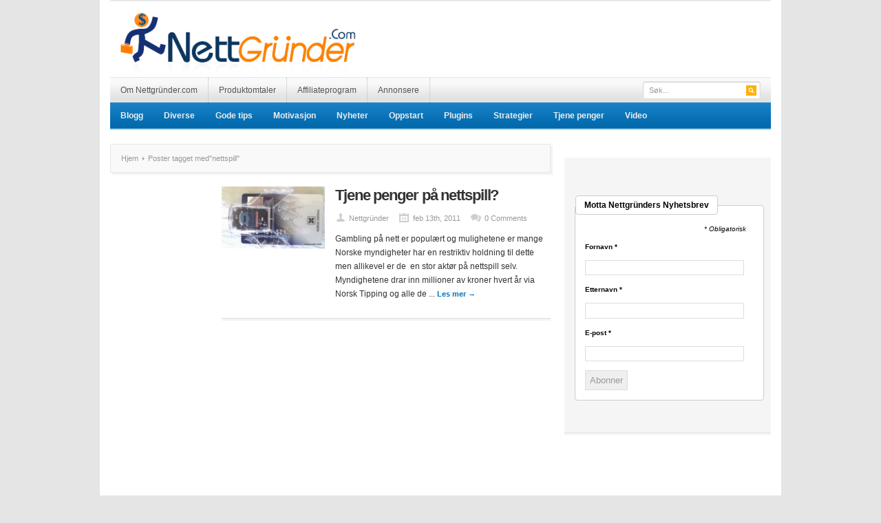

--- FILE ---
content_type: text/html; charset=UTF-8
request_url: https://nettgrunder.com/tag/nettspill
body_size: 13501
content:
<!DOCTYPE html PUBLIC "-//W3C//DTD XHTML 1.0 Transitional//EN" "http://www.w3.org/TR/xhtml1/DTD/xhtml1-transitional.dtd">
<html xmlns="http://www.w3.org/1999/xhtml" dir="ltr" lang="nb-NO" xml:lang="nb-NO" prefix="og: https://ogp.me/ns#">
<head profile="http://gmpg.org/xfn/11">
<meta http-equiv="Content-Type" content="text/html; charset=UTF-8" />
<meta name="viewport" content="width=device-width; initial-scale=1.0" />

<link rel="profile" href="http://gmpg.org/xfn/11" />
<link rel="stylesheet" type="text/css" media="all" href="https://nettgrunder.com/wp-content/themes/resizable/style.css" />
<link rel="alternate" type="application/rss+xml" title="Nettgründer.com RSS Feed" href="https://nettgrunder.com/feed" />
<link rel="alternate" type="application/atom+xml" title="Nettgründer.com Atom Feed" href="https://nettgrunder.com/feed/atom" />
<link rel="pingback" href="https://nettgrunder.com/xmlrpc.php" />
<link rel="stylesheet" type="text/css" href="https://nettgrunder.com/wp-content/themes/resizable/colors/blue.css" />
<link rel="stylesheet" type="text/css" href="https://nettgrunder.com/wp-content/themes/resizable/custom.css" />
	<style>img:is([sizes="auto" i], [sizes^="auto," i]) { contain-intrinsic-size: 3000px 1500px }</style>
	
		<!-- All in One SEO 4.9.3 - aioseo.com -->
		<title>nettspill | Nettgründer.com</title>
	<meta name="robots" content="max-image-preview:large" />
	<meta name="msvalidate.01" content="2A4F217D6CC1DA4BE38305CB92BDD69E" />
	<meta name="keywords" content="tjene penger,nettspill" />
	<link rel="canonical" href="https://nettgrunder.com/tag/nettspill" />
	<meta name="generator" content="All in One SEO (AIOSEO) 4.9.3" />
		<script type="application/ld+json" class="aioseo-schema">
			{"@context":"https:\/\/schema.org","@graph":[{"@type":"BreadcrumbList","@id":"https:\/\/nettgrunder.com\/tag\/nettspill#breadcrumblist","itemListElement":[{"@type":"ListItem","@id":"https:\/\/nettgrunder.com#listItem","position":1,"name":"Home","item":"https:\/\/nettgrunder.com","nextItem":{"@type":"ListItem","@id":"https:\/\/nettgrunder.com\/tag\/nettspill#listItem","name":"nettspill"}},{"@type":"ListItem","@id":"https:\/\/nettgrunder.com\/tag\/nettspill#listItem","position":2,"name":"nettspill","previousItem":{"@type":"ListItem","@id":"https:\/\/nettgrunder.com#listItem","name":"Home"}}]},{"@type":"CollectionPage","@id":"https:\/\/nettgrunder.com\/tag\/nettspill#collectionpage","url":"https:\/\/nettgrunder.com\/tag\/nettspill","name":"nettspill | Nettgr\u00fcnder.com","inLanguage":"nb-NO","isPartOf":{"@id":"https:\/\/nettgrunder.com\/#website"},"breadcrumb":{"@id":"https:\/\/nettgrunder.com\/tag\/nettspill#breadcrumblist"}},{"@type":"Organization","@id":"https:\/\/nettgrunder.com\/#organization","name":"Nettgr\u00fcnder.com","description":"Tips og r\u00e5d om hvordan bli en gr\u00fcnder p\u00e5 nett","url":"https:\/\/nettgrunder.com\/"},{"@type":"WebSite","@id":"https:\/\/nettgrunder.com\/#website","url":"https:\/\/nettgrunder.com\/","name":"Nettgr\u00fcnder.com","description":"Tips og r\u00e5d om hvordan bli en gr\u00fcnder p\u00e5 nett","inLanguage":"nb-NO","publisher":{"@id":"https:\/\/nettgrunder.com\/#organization"}}]}
		</script>
		<!-- All in One SEO -->

<link rel='dns-prefetch' href='//secure.gravatar.com' />
<link rel='dns-prefetch' href='//stats.wp.com' />
<link rel='dns-prefetch' href='//v0.wordpress.com' />
<link rel='dns-prefetch' href='//widgets.wp.com' />
<link rel='dns-prefetch' href='//s0.wp.com' />
<link rel='dns-prefetch' href='//0.gravatar.com' />
<link rel='dns-prefetch' href='//1.gravatar.com' />
<link rel='dns-prefetch' href='//2.gravatar.com' />
<link rel="alternate" type="application/rss+xml" title="Nettgründer.com &raquo; strøm" href="https://nettgrunder.com/feed" />
<link rel="alternate" type="application/rss+xml" title="Nettgründer.com &raquo; kommentarstrøm" href="https://nettgrunder.com/comments/feed" />
<link rel="alternate" type="application/rss+xml" title="Nettgründer.com &raquo; nettspill stikkord-strøm" href="https://nettgrunder.com/tag/nettspill/feed" />
		<!-- This site uses the Google Analytics by MonsterInsights plugin v9.9.0 - Using Analytics tracking - https://www.monsterinsights.com/ -->
							<script src="//www.googletagmanager.com/gtag/js?id=G-5D36D312D4"  data-cfasync="false" data-wpfc-render="false" type="text/javascript" async></script>
			<script data-cfasync="false" data-wpfc-render="false" type="text/javascript">
				var mi_version = '9.9.0';
				var mi_track_user = true;
				var mi_no_track_reason = '';
								var MonsterInsightsDefaultLocations = {"page_location":"https:\/\/nettgrunder.com\/tag\/nettspill\/"};
								if ( typeof MonsterInsightsPrivacyGuardFilter === 'function' ) {
					var MonsterInsightsLocations = (typeof MonsterInsightsExcludeQuery === 'object') ? MonsterInsightsPrivacyGuardFilter( MonsterInsightsExcludeQuery ) : MonsterInsightsPrivacyGuardFilter( MonsterInsightsDefaultLocations );
				} else {
					var MonsterInsightsLocations = (typeof MonsterInsightsExcludeQuery === 'object') ? MonsterInsightsExcludeQuery : MonsterInsightsDefaultLocations;
				}

								var disableStrs = [
										'ga-disable-G-5D36D312D4',
									];

				/* Function to detect opted out users */
				function __gtagTrackerIsOptedOut() {
					for (var index = 0; index < disableStrs.length; index++) {
						if (document.cookie.indexOf(disableStrs[index] + '=true') > -1) {
							return true;
						}
					}

					return false;
				}

				/* Disable tracking if the opt-out cookie exists. */
				if (__gtagTrackerIsOptedOut()) {
					for (var index = 0; index < disableStrs.length; index++) {
						window[disableStrs[index]] = true;
					}
				}

				/* Opt-out function */
				function __gtagTrackerOptout() {
					for (var index = 0; index < disableStrs.length; index++) {
						document.cookie = disableStrs[index] + '=true; expires=Thu, 31 Dec 2099 23:59:59 UTC; path=/';
						window[disableStrs[index]] = true;
					}
				}

				if ('undefined' === typeof gaOptout) {
					function gaOptout() {
						__gtagTrackerOptout();
					}
				}
								window.dataLayer = window.dataLayer || [];

				window.MonsterInsightsDualTracker = {
					helpers: {},
					trackers: {},
				};
				if (mi_track_user) {
					function __gtagDataLayer() {
						dataLayer.push(arguments);
					}

					function __gtagTracker(type, name, parameters) {
						if (!parameters) {
							parameters = {};
						}

						if (parameters.send_to) {
							__gtagDataLayer.apply(null, arguments);
							return;
						}

						if (type === 'event') {
														parameters.send_to = monsterinsights_frontend.v4_id;
							var hookName = name;
							if (typeof parameters['event_category'] !== 'undefined') {
								hookName = parameters['event_category'] + ':' + name;
							}

							if (typeof MonsterInsightsDualTracker.trackers[hookName] !== 'undefined') {
								MonsterInsightsDualTracker.trackers[hookName](parameters);
							} else {
								__gtagDataLayer('event', name, parameters);
							}
							
						} else {
							__gtagDataLayer.apply(null, arguments);
						}
					}

					__gtagTracker('js', new Date());
					__gtagTracker('set', {
						'developer_id.dZGIzZG': true,
											});
					if ( MonsterInsightsLocations.page_location ) {
						__gtagTracker('set', MonsterInsightsLocations);
					}
										__gtagTracker('config', 'G-5D36D312D4', {"forceSSL":"true","link_attribution":"true"} );
										window.gtag = __gtagTracker;										(function () {
						/* https://developers.google.com/analytics/devguides/collection/analyticsjs/ */
						/* ga and __gaTracker compatibility shim. */
						var noopfn = function () {
							return null;
						};
						var newtracker = function () {
							return new Tracker();
						};
						var Tracker = function () {
							return null;
						};
						var p = Tracker.prototype;
						p.get = noopfn;
						p.set = noopfn;
						p.send = function () {
							var args = Array.prototype.slice.call(arguments);
							args.unshift('send');
							__gaTracker.apply(null, args);
						};
						var __gaTracker = function () {
							var len = arguments.length;
							if (len === 0) {
								return;
							}
							var f = arguments[len - 1];
							if (typeof f !== 'object' || f === null || typeof f.hitCallback !== 'function') {
								if ('send' === arguments[0]) {
									var hitConverted, hitObject = false, action;
									if ('event' === arguments[1]) {
										if ('undefined' !== typeof arguments[3]) {
											hitObject = {
												'eventAction': arguments[3],
												'eventCategory': arguments[2],
												'eventLabel': arguments[4],
												'value': arguments[5] ? arguments[5] : 1,
											}
										}
									}
									if ('pageview' === arguments[1]) {
										if ('undefined' !== typeof arguments[2]) {
											hitObject = {
												'eventAction': 'page_view',
												'page_path': arguments[2],
											}
										}
									}
									if (typeof arguments[2] === 'object') {
										hitObject = arguments[2];
									}
									if (typeof arguments[5] === 'object') {
										Object.assign(hitObject, arguments[5]);
									}
									if ('undefined' !== typeof arguments[1].hitType) {
										hitObject = arguments[1];
										if ('pageview' === hitObject.hitType) {
											hitObject.eventAction = 'page_view';
										}
									}
									if (hitObject) {
										action = 'timing' === arguments[1].hitType ? 'timing_complete' : hitObject.eventAction;
										hitConverted = mapArgs(hitObject);
										__gtagTracker('event', action, hitConverted);
									}
								}
								return;
							}

							function mapArgs(args) {
								var arg, hit = {};
								var gaMap = {
									'eventCategory': 'event_category',
									'eventAction': 'event_action',
									'eventLabel': 'event_label',
									'eventValue': 'event_value',
									'nonInteraction': 'non_interaction',
									'timingCategory': 'event_category',
									'timingVar': 'name',
									'timingValue': 'value',
									'timingLabel': 'event_label',
									'page': 'page_path',
									'location': 'page_location',
									'title': 'page_title',
									'referrer' : 'page_referrer',
								};
								for (arg in args) {
																		if (!(!args.hasOwnProperty(arg) || !gaMap.hasOwnProperty(arg))) {
										hit[gaMap[arg]] = args[arg];
									} else {
										hit[arg] = args[arg];
									}
								}
								return hit;
							}

							try {
								f.hitCallback();
							} catch (ex) {
							}
						};
						__gaTracker.create = newtracker;
						__gaTracker.getByName = newtracker;
						__gaTracker.getAll = function () {
							return [];
						};
						__gaTracker.remove = noopfn;
						__gaTracker.loaded = true;
						window['__gaTracker'] = __gaTracker;
					})();
									} else {
										console.log("");
					(function () {
						function __gtagTracker() {
							return null;
						}

						window['__gtagTracker'] = __gtagTracker;
						window['gtag'] = __gtagTracker;
					})();
									}
			</script>
			
							<!-- / Google Analytics by MonsterInsights -->
		<script type="text/javascript">
/* <![CDATA[ */
window._wpemojiSettings = {"baseUrl":"https:\/\/s.w.org\/images\/core\/emoji\/16.0.1\/72x72\/","ext":".png","svgUrl":"https:\/\/s.w.org\/images\/core\/emoji\/16.0.1\/svg\/","svgExt":".svg","source":{"concatemoji":"https:\/\/nettgrunder.com\/wp-includes\/js\/wp-emoji-release.min.js?ver=6.8.3"}};
/*! This file is auto-generated */
!function(s,n){var o,i,e;function c(e){try{var t={supportTests:e,timestamp:(new Date).valueOf()};sessionStorage.setItem(o,JSON.stringify(t))}catch(e){}}function p(e,t,n){e.clearRect(0,0,e.canvas.width,e.canvas.height),e.fillText(t,0,0);var t=new Uint32Array(e.getImageData(0,0,e.canvas.width,e.canvas.height).data),a=(e.clearRect(0,0,e.canvas.width,e.canvas.height),e.fillText(n,0,0),new Uint32Array(e.getImageData(0,0,e.canvas.width,e.canvas.height).data));return t.every(function(e,t){return e===a[t]})}function u(e,t){e.clearRect(0,0,e.canvas.width,e.canvas.height),e.fillText(t,0,0);for(var n=e.getImageData(16,16,1,1),a=0;a<n.data.length;a++)if(0!==n.data[a])return!1;return!0}function f(e,t,n,a){switch(t){case"flag":return n(e,"\ud83c\udff3\ufe0f\u200d\u26a7\ufe0f","\ud83c\udff3\ufe0f\u200b\u26a7\ufe0f")?!1:!n(e,"\ud83c\udde8\ud83c\uddf6","\ud83c\udde8\u200b\ud83c\uddf6")&&!n(e,"\ud83c\udff4\udb40\udc67\udb40\udc62\udb40\udc65\udb40\udc6e\udb40\udc67\udb40\udc7f","\ud83c\udff4\u200b\udb40\udc67\u200b\udb40\udc62\u200b\udb40\udc65\u200b\udb40\udc6e\u200b\udb40\udc67\u200b\udb40\udc7f");case"emoji":return!a(e,"\ud83e\udedf")}return!1}function g(e,t,n,a){var r="undefined"!=typeof WorkerGlobalScope&&self instanceof WorkerGlobalScope?new OffscreenCanvas(300,150):s.createElement("canvas"),o=r.getContext("2d",{willReadFrequently:!0}),i=(o.textBaseline="top",o.font="600 32px Arial",{});return e.forEach(function(e){i[e]=t(o,e,n,a)}),i}function t(e){var t=s.createElement("script");t.src=e,t.defer=!0,s.head.appendChild(t)}"undefined"!=typeof Promise&&(o="wpEmojiSettingsSupports",i=["flag","emoji"],n.supports={everything:!0,everythingExceptFlag:!0},e=new Promise(function(e){s.addEventListener("DOMContentLoaded",e,{once:!0})}),new Promise(function(t){var n=function(){try{var e=JSON.parse(sessionStorage.getItem(o));if("object"==typeof e&&"number"==typeof e.timestamp&&(new Date).valueOf()<e.timestamp+604800&&"object"==typeof e.supportTests)return e.supportTests}catch(e){}return null}();if(!n){if("undefined"!=typeof Worker&&"undefined"!=typeof OffscreenCanvas&&"undefined"!=typeof URL&&URL.createObjectURL&&"undefined"!=typeof Blob)try{var e="postMessage("+g.toString()+"("+[JSON.stringify(i),f.toString(),p.toString(),u.toString()].join(",")+"));",a=new Blob([e],{type:"text/javascript"}),r=new Worker(URL.createObjectURL(a),{name:"wpTestEmojiSupports"});return void(r.onmessage=function(e){c(n=e.data),r.terminate(),t(n)})}catch(e){}c(n=g(i,f,p,u))}t(n)}).then(function(e){for(var t in e)n.supports[t]=e[t],n.supports.everything=n.supports.everything&&n.supports[t],"flag"!==t&&(n.supports.everythingExceptFlag=n.supports.everythingExceptFlag&&n.supports[t]);n.supports.everythingExceptFlag=n.supports.everythingExceptFlag&&!n.supports.flag,n.DOMReady=!1,n.readyCallback=function(){n.DOMReady=!0}}).then(function(){return e}).then(function(){var e;n.supports.everything||(n.readyCallback(),(e=n.source||{}).concatemoji?t(e.concatemoji):e.wpemoji&&e.twemoji&&(t(e.twemoji),t(e.wpemoji)))}))}((window,document),window._wpemojiSettings);
/* ]]> */
</script>
<meta content="Resizable v.1.0.5" name="generator"/><link rel='stylesheet' id='shortcodes-css' href='https://nettgrunder.com/wp-content/themes/resizable/functions/shortcodes/shortcodes.css?ver=6.8.3' type='text/css' media='all' />
<style id='wp-emoji-styles-inline-css' type='text/css'>

	img.wp-smiley, img.emoji {
		display: inline !important;
		border: none !important;
		box-shadow: none !important;
		height: 1em !important;
		width: 1em !important;
		margin: 0 0.07em !important;
		vertical-align: -0.1em !important;
		background: none !important;
		padding: 0 !important;
	}
</style>
<link rel='stylesheet' id='wp-block-library-css' href='https://nettgrunder.com/wp-includes/css/dist/block-library/style.min.css?ver=6.8.3' type='text/css' media='all' />
<style id='classic-theme-styles-inline-css' type='text/css'>
/*! This file is auto-generated */
.wp-block-button__link{color:#fff;background-color:#32373c;border-radius:9999px;box-shadow:none;text-decoration:none;padding:calc(.667em + 2px) calc(1.333em + 2px);font-size:1.125em}.wp-block-file__button{background:#32373c;color:#fff;text-decoration:none}
</style>
<link rel='stylesheet' id='aioseo/css/src/vue/standalone/blocks/table-of-contents/global.scss-css' href='https://nettgrunder.com/wp-content/plugins/all-in-one-seo-pack/dist/Lite/assets/css/table-of-contents/global.e90f6d47.css?ver=4.9.3' type='text/css' media='all' />
<link rel='stylesheet' id='mediaelement-css' href='https://nettgrunder.com/wp-includes/js/mediaelement/mediaelementplayer-legacy.min.css?ver=4.2.17' type='text/css' media='all' />
<link rel='stylesheet' id='wp-mediaelement-css' href='https://nettgrunder.com/wp-includes/js/mediaelement/wp-mediaelement.min.css?ver=6.8.3' type='text/css' media='all' />
<style id='jetpack-sharing-buttons-style-inline-css' type='text/css'>
.jetpack-sharing-buttons__services-list{display:flex;flex-direction:row;flex-wrap:wrap;gap:0;list-style-type:none;margin:5px;padding:0}.jetpack-sharing-buttons__services-list.has-small-icon-size{font-size:12px}.jetpack-sharing-buttons__services-list.has-normal-icon-size{font-size:16px}.jetpack-sharing-buttons__services-list.has-large-icon-size{font-size:24px}.jetpack-sharing-buttons__services-list.has-huge-icon-size{font-size:36px}@media print{.jetpack-sharing-buttons__services-list{display:none!important}}.editor-styles-wrapper .wp-block-jetpack-sharing-buttons{gap:0;padding-inline-start:0}ul.jetpack-sharing-buttons__services-list.has-background{padding:1.25em 2.375em}
</style>
<style id='global-styles-inline-css' type='text/css'>
:root{--wp--preset--aspect-ratio--square: 1;--wp--preset--aspect-ratio--4-3: 4/3;--wp--preset--aspect-ratio--3-4: 3/4;--wp--preset--aspect-ratio--3-2: 3/2;--wp--preset--aspect-ratio--2-3: 2/3;--wp--preset--aspect-ratio--16-9: 16/9;--wp--preset--aspect-ratio--9-16: 9/16;--wp--preset--color--black: #000000;--wp--preset--color--cyan-bluish-gray: #abb8c3;--wp--preset--color--white: #ffffff;--wp--preset--color--pale-pink: #f78da7;--wp--preset--color--vivid-red: #cf2e2e;--wp--preset--color--luminous-vivid-orange: #ff6900;--wp--preset--color--luminous-vivid-amber: #fcb900;--wp--preset--color--light-green-cyan: #7bdcb5;--wp--preset--color--vivid-green-cyan: #00d084;--wp--preset--color--pale-cyan-blue: #8ed1fc;--wp--preset--color--vivid-cyan-blue: #0693e3;--wp--preset--color--vivid-purple: #9b51e0;--wp--preset--gradient--vivid-cyan-blue-to-vivid-purple: linear-gradient(135deg,rgba(6,147,227,1) 0%,rgb(155,81,224) 100%);--wp--preset--gradient--light-green-cyan-to-vivid-green-cyan: linear-gradient(135deg,rgb(122,220,180) 0%,rgb(0,208,130) 100%);--wp--preset--gradient--luminous-vivid-amber-to-luminous-vivid-orange: linear-gradient(135deg,rgba(252,185,0,1) 0%,rgba(255,105,0,1) 100%);--wp--preset--gradient--luminous-vivid-orange-to-vivid-red: linear-gradient(135deg,rgba(255,105,0,1) 0%,rgb(207,46,46) 100%);--wp--preset--gradient--very-light-gray-to-cyan-bluish-gray: linear-gradient(135deg,rgb(238,238,238) 0%,rgb(169,184,195) 100%);--wp--preset--gradient--cool-to-warm-spectrum: linear-gradient(135deg,rgb(74,234,220) 0%,rgb(151,120,209) 20%,rgb(207,42,186) 40%,rgb(238,44,130) 60%,rgb(251,105,98) 80%,rgb(254,248,76) 100%);--wp--preset--gradient--blush-light-purple: linear-gradient(135deg,rgb(255,206,236) 0%,rgb(152,150,240) 100%);--wp--preset--gradient--blush-bordeaux: linear-gradient(135deg,rgb(254,205,165) 0%,rgb(254,45,45) 50%,rgb(107,0,62) 100%);--wp--preset--gradient--luminous-dusk: linear-gradient(135deg,rgb(255,203,112) 0%,rgb(199,81,192) 50%,rgb(65,88,208) 100%);--wp--preset--gradient--pale-ocean: linear-gradient(135deg,rgb(255,245,203) 0%,rgb(182,227,212) 50%,rgb(51,167,181) 100%);--wp--preset--gradient--electric-grass: linear-gradient(135deg,rgb(202,248,128) 0%,rgb(113,206,126) 100%);--wp--preset--gradient--midnight: linear-gradient(135deg,rgb(2,3,129) 0%,rgb(40,116,252) 100%);--wp--preset--font-size--small: 13px;--wp--preset--font-size--medium: 20px;--wp--preset--font-size--large: 36px;--wp--preset--font-size--x-large: 42px;--wp--preset--spacing--20: 0.44rem;--wp--preset--spacing--30: 0.67rem;--wp--preset--spacing--40: 1rem;--wp--preset--spacing--50: 1.5rem;--wp--preset--spacing--60: 2.25rem;--wp--preset--spacing--70: 3.38rem;--wp--preset--spacing--80: 5.06rem;--wp--preset--shadow--natural: 6px 6px 9px rgba(0, 0, 0, 0.2);--wp--preset--shadow--deep: 12px 12px 50px rgba(0, 0, 0, 0.4);--wp--preset--shadow--sharp: 6px 6px 0px rgba(0, 0, 0, 0.2);--wp--preset--shadow--outlined: 6px 6px 0px -3px rgba(255, 255, 255, 1), 6px 6px rgba(0, 0, 0, 1);--wp--preset--shadow--crisp: 6px 6px 0px rgba(0, 0, 0, 1);}:where(.is-layout-flex){gap: 0.5em;}:where(.is-layout-grid){gap: 0.5em;}body .is-layout-flex{display: flex;}.is-layout-flex{flex-wrap: wrap;align-items: center;}.is-layout-flex > :is(*, div){margin: 0;}body .is-layout-grid{display: grid;}.is-layout-grid > :is(*, div){margin: 0;}:where(.wp-block-columns.is-layout-flex){gap: 2em;}:where(.wp-block-columns.is-layout-grid){gap: 2em;}:where(.wp-block-post-template.is-layout-flex){gap: 1.25em;}:where(.wp-block-post-template.is-layout-grid){gap: 1.25em;}.has-black-color{color: var(--wp--preset--color--black) !important;}.has-cyan-bluish-gray-color{color: var(--wp--preset--color--cyan-bluish-gray) !important;}.has-white-color{color: var(--wp--preset--color--white) !important;}.has-pale-pink-color{color: var(--wp--preset--color--pale-pink) !important;}.has-vivid-red-color{color: var(--wp--preset--color--vivid-red) !important;}.has-luminous-vivid-orange-color{color: var(--wp--preset--color--luminous-vivid-orange) !important;}.has-luminous-vivid-amber-color{color: var(--wp--preset--color--luminous-vivid-amber) !important;}.has-light-green-cyan-color{color: var(--wp--preset--color--light-green-cyan) !important;}.has-vivid-green-cyan-color{color: var(--wp--preset--color--vivid-green-cyan) !important;}.has-pale-cyan-blue-color{color: var(--wp--preset--color--pale-cyan-blue) !important;}.has-vivid-cyan-blue-color{color: var(--wp--preset--color--vivid-cyan-blue) !important;}.has-vivid-purple-color{color: var(--wp--preset--color--vivid-purple) !important;}.has-black-background-color{background-color: var(--wp--preset--color--black) !important;}.has-cyan-bluish-gray-background-color{background-color: var(--wp--preset--color--cyan-bluish-gray) !important;}.has-white-background-color{background-color: var(--wp--preset--color--white) !important;}.has-pale-pink-background-color{background-color: var(--wp--preset--color--pale-pink) !important;}.has-vivid-red-background-color{background-color: var(--wp--preset--color--vivid-red) !important;}.has-luminous-vivid-orange-background-color{background-color: var(--wp--preset--color--luminous-vivid-orange) !important;}.has-luminous-vivid-amber-background-color{background-color: var(--wp--preset--color--luminous-vivid-amber) !important;}.has-light-green-cyan-background-color{background-color: var(--wp--preset--color--light-green-cyan) !important;}.has-vivid-green-cyan-background-color{background-color: var(--wp--preset--color--vivid-green-cyan) !important;}.has-pale-cyan-blue-background-color{background-color: var(--wp--preset--color--pale-cyan-blue) !important;}.has-vivid-cyan-blue-background-color{background-color: var(--wp--preset--color--vivid-cyan-blue) !important;}.has-vivid-purple-background-color{background-color: var(--wp--preset--color--vivid-purple) !important;}.has-black-border-color{border-color: var(--wp--preset--color--black) !important;}.has-cyan-bluish-gray-border-color{border-color: var(--wp--preset--color--cyan-bluish-gray) !important;}.has-white-border-color{border-color: var(--wp--preset--color--white) !important;}.has-pale-pink-border-color{border-color: var(--wp--preset--color--pale-pink) !important;}.has-vivid-red-border-color{border-color: var(--wp--preset--color--vivid-red) !important;}.has-luminous-vivid-orange-border-color{border-color: var(--wp--preset--color--luminous-vivid-orange) !important;}.has-luminous-vivid-amber-border-color{border-color: var(--wp--preset--color--luminous-vivid-amber) !important;}.has-light-green-cyan-border-color{border-color: var(--wp--preset--color--light-green-cyan) !important;}.has-vivid-green-cyan-border-color{border-color: var(--wp--preset--color--vivid-green-cyan) !important;}.has-pale-cyan-blue-border-color{border-color: var(--wp--preset--color--pale-cyan-blue) !important;}.has-vivid-cyan-blue-border-color{border-color: var(--wp--preset--color--vivid-cyan-blue) !important;}.has-vivid-purple-border-color{border-color: var(--wp--preset--color--vivid-purple) !important;}.has-vivid-cyan-blue-to-vivid-purple-gradient-background{background: var(--wp--preset--gradient--vivid-cyan-blue-to-vivid-purple) !important;}.has-light-green-cyan-to-vivid-green-cyan-gradient-background{background: var(--wp--preset--gradient--light-green-cyan-to-vivid-green-cyan) !important;}.has-luminous-vivid-amber-to-luminous-vivid-orange-gradient-background{background: var(--wp--preset--gradient--luminous-vivid-amber-to-luminous-vivid-orange) !important;}.has-luminous-vivid-orange-to-vivid-red-gradient-background{background: var(--wp--preset--gradient--luminous-vivid-orange-to-vivid-red) !important;}.has-very-light-gray-to-cyan-bluish-gray-gradient-background{background: var(--wp--preset--gradient--very-light-gray-to-cyan-bluish-gray) !important;}.has-cool-to-warm-spectrum-gradient-background{background: var(--wp--preset--gradient--cool-to-warm-spectrum) !important;}.has-blush-light-purple-gradient-background{background: var(--wp--preset--gradient--blush-light-purple) !important;}.has-blush-bordeaux-gradient-background{background: var(--wp--preset--gradient--blush-bordeaux) !important;}.has-luminous-dusk-gradient-background{background: var(--wp--preset--gradient--luminous-dusk) !important;}.has-pale-ocean-gradient-background{background: var(--wp--preset--gradient--pale-ocean) !important;}.has-electric-grass-gradient-background{background: var(--wp--preset--gradient--electric-grass) !important;}.has-midnight-gradient-background{background: var(--wp--preset--gradient--midnight) !important;}.has-small-font-size{font-size: var(--wp--preset--font-size--small) !important;}.has-medium-font-size{font-size: var(--wp--preset--font-size--medium) !important;}.has-large-font-size{font-size: var(--wp--preset--font-size--large) !important;}.has-x-large-font-size{font-size: var(--wp--preset--font-size--x-large) !important;}
:where(.wp-block-post-template.is-layout-flex){gap: 1.25em;}:where(.wp-block-post-template.is-layout-grid){gap: 1.25em;}
:where(.wp-block-columns.is-layout-flex){gap: 2em;}:where(.wp-block-columns.is-layout-grid){gap: 2em;}
:root :where(.wp-block-pullquote){font-size: 1.5em;line-height: 1.6;}
</style>
<link rel='stylesheet' id='jetpack_likes-css' href='https://nettgrunder.com/wp-content/plugins/jetpack/modules/likes/style.css?ver=15.4' type='text/css' media='all' />
<script type="text/javascript" src="https://nettgrunder.com/wp-content/plugins/google-analytics-for-wordpress/assets/js/frontend-gtag.min.js?ver=9.9.0" id="monsterinsights-frontend-script-js" async="async" data-wp-strategy="async"></script>
<script data-cfasync="false" data-wpfc-render="false" type="text/javascript" id='monsterinsights-frontend-script-js-extra'>/* <![CDATA[ */
var monsterinsights_frontend = {"js_events_tracking":"true","download_extensions":"doc,pdf,ppt,zip,xls,docx,pptx,xlsx","inbound_paths":"[{\"path\":\"\\\/go\\\/\",\"label\":\"affiliate\"},{\"path\":\"\\\/recommend\\\/\",\"label\":\"affiliate\"}]","home_url":"https:\/\/nettgrunder.com","hash_tracking":"false","v4_id":"G-5D36D312D4"};/* ]]> */
</script>
<script type="text/javascript" src="https://nettgrunder.com/wp-content/themes/resizable/includes/js/jquery.min.js?ver=1.6.4" id="jquery-js"></script>
<script type="text/javascript" src="https://nettgrunder.com/wp-content/themes/resizable/functions/shortcodes/shortcodes.js?ver=1.0.0" id="tj_shortcodes-js"></script>
<script type="text/javascript" src="https://nettgrunder.com/wp-content/themes/resizable/includes/js/superfish.js?ver=1.4.2" id="jquery-superfish-js"></script>
<script type="text/javascript" src="https://nettgrunder.com/wp-content/themes/resizable/includes/js/custom.js?ver=1.4.2" id="jquery-custom-js"></script>
<script type="text/javascript" src="https://nettgrunder.com/wp-content/themes/resizable/includes/js/jquery-ui-1.8.5.custom.min.js?ver=1.8.5" id="jquery-ui-js"></script>
<link rel="https://api.w.org/" href="https://nettgrunder.com/wp-json/" /><link rel="alternate" title="JSON" type="application/json" href="https://nettgrunder.com/wp-json/wp/v2/tags/159" /><link rel="EditURI" type="application/rsd+xml" title="RSD" href="https://nettgrunder.com/xmlrpc.php?rsd" />
<meta name="generator" content="WordPress 6.8.3" />
	<style>img#wpstats{display:none}</style>
		<link rel="shortcut icon" href="https://nettgrunder.com/wp-content/uploads/2011/03/animated_favicon1.gif" /><!-- Custom Styling -->
<style type="text/css">
body { }
</style>
<style type="text/css">.recentcomments a{display:inline !important;padding:0 !important;margin:0 !important;}</style><style type="text/css" id="custom-background-css">
body.custom-background { background-color: #e5e5e5; }
</style>
	<meta name="tradetracker-site-verification" content="59085e446412d81ab2d8dc5ca887f47985ae2ed3" />

<script async src="//pagead2.googlesyndication.com/pagead/js/adsbygoogle.js"></script>
<script>
     (adsbygoogle = window.adsbygoogle || []).push({
          google_ad_client: "ca-pub-5228586193969014",
          enable_page_level_ads: true
     });
</script></head>
<body class="archive tag tag-nettspill tag-159 custom-background wp-theme-resizable chrome">

	<div id="wrapper">
		<span id="home-url" name='https://nettgrunder.com/wp-content/themes/resizable'></span>
		<div class="inner-wrap">
		
			<div id="header">
									<a href="https://nettgrunder.com"><img src="https://nettgrunder.com/wp-content/uploads/2011/01/Logo-gjennomsiktig-e1294139136431.png" alt="Nettgründer.com" id="logo"/></a>
								
									<div class="header-ad">
						<script async src="http://pagead2.googlesyndication.com/pagead/js/adsbygoogle.js"></script>
<!-- Header Nettgrunder.com -->
<ins class="adsbygoogle"
     style="display:inline-block;width:468px;height:60px"
     data-ad-client="ca-pub-5228586193969014"
     data-ad-slot="8786374490"></ins>
<script>
(adsbygoogle = window.adsbygoogle || []).push({});
</script>					</div><!-- .header-ad -->
								<div class="clear"></div>
			</div><!-- #header -->
	
		    <div id="primary-nav">
			    <ul id="primary-navigation" class="nav"><li id="menu-item-2977" class="menu-item menu-item-type-post_type menu-item-object-page menu-item-has-children menu-item-2977"><a href="https://nettgrunder.com/om-nettgrunder">Om Nettgründer.com</a>
<ul class="sub-menu">
	<li id="menu-item-3014" class="menu-item menu-item-type-post_type menu-item-object-page menu-item-3014"><a href="https://nettgrunder.com/kontakt">Kontakt</a></li>
	<li id="menu-item-2976" class="menu-item menu-item-type-post_type menu-item-object-page menu-item-privacy-policy menu-item-2976"><a rel="privacy-policy" href="https://nettgrunder.com/om-nettgrunder/privacy-policy">Personvernerklæring</a></li>
</ul>
</li>
<li id="menu-item-751" class="menu-item menu-item-type-post_type menu-item-object-page menu-item-has-children menu-item-751"><a href="https://nettgrunder.com/produktomtaler">Produktomtaler</a>
<ul class="sub-menu">
	<li id="menu-item-3286" class="menu-item menu-item-type-post_type menu-item-object-page menu-item-3286"><a href="https://nettgrunder.com/produktomtaler/aweber">Hvordan tjene penger på dine mail-lister?</a></li>
	<li id="menu-item-3287" class="menu-item menu-item-type-post_type menu-item-object-page menu-item-3287"><a href="https://nettgrunder.com/produktomtaler/blogging-to-the-bank-en-svindel">Blogging To The Bank – en svindel?</a></li>
</ul>
</li>
<li id="menu-item-2978" class="menu-item menu-item-type-post_type menu-item-object-page menu-item-2978"><a href="https://nettgrunder.com/affiliateprogram" title="Tjene penger på nett">Affiliateprogram</a></li>
<li id="menu-item-3288" class="menu-item menu-item-type-post_type menu-item-object-page menu-item-3288"><a href="https://nettgrunder.com/annonsere" title="Vil du annonsere på Nettgrunder?">Annonsere</a></li>
</ul>
				<div id="search">
					<form method="get" id="header-search" action="https://nettgrunder.com">
						<input type="text" class="field" name="s" id="s"  value="Søk..." onfocus="if (this.value == 'Søk...') {this.value = '';}" onblur="if (this.value == '') {this.value = 'Søk...';}" />
						<input class="submit btn" type="image" src="https://nettgrunder.com/wp-content/themes/resizable/images/ico-search.png" value="Go" />
					</form>
				</div><!-- #search -->
				<div class="clear"></div>
			</div><!-- #primary-nav -->
							
			<div id="secondary-nav">
									<ul id="secondary-navigation" class="nav">
							<li class="cat-item cat-item-174"><a href="https://nettgrunder.com/category/blog">Blogg</a>
</li>
	<li class="cat-item cat-item-25"><a href="https://nettgrunder.com/category/diverse">Diverse</a>
</li>
	<li class="cat-item cat-item-129"><a href="https://nettgrunder.com/category/gode-tips">Gode tips</a>
</li>
	<li class="cat-item cat-item-15"><a href="https://nettgrunder.com/category/motivasjon">Motivasjon</a>
</li>
	<li class="cat-item cat-item-247"><a href="https://nettgrunder.com/category/nyheter">Nyheter</a>
</li>
	<li class="cat-item cat-item-4"><a href="https://nettgrunder.com/category/oppstart">Oppstart</a>
</li>
	<li class="cat-item cat-item-148"><a href="https://nettgrunder.com/category/plugins">Plugins</a>
</li>
	<li class="cat-item cat-item-14"><a href="https://nettgrunder.com/category/strategier">Strategier</a>
</li>
	<li class="cat-item cat-item-69"><a href="https://nettgrunder.com/category/tjene-penger">Tjene penger</a>
</li>
	<li class="cat-item cat-item-53"><a href="https://nettgrunder.com/category/video">Video</a>
</li>
					</ul>
							</div><!-- #secondary-nav -->
						
			<div id="container">	
	
    <div id="content">
    
    	<div id="breadcrumbs">
		
					<a href="https://nettgrunder.com">Hjem</a> 
				
									Poster tagget med&quot;nettspill&quot;					
</div><!-- #breadcrumbs -->
				    <div id="left-sidebar">
		        		        		    </div><!-- #left-sidebar -->
	    				
		<div id="content-loop">
					<div id="post-3157" class="post-3157 post type-post status-publish format-standard has-post-thumbnail hentry category-tjene-penger tag-nettspill">

	<a href="https://nettgrunder.com/tjene-penger-pa-nettspill" rel="bookmark">
	    <img width="150" height="90" src="https://nettgrunder.com/wp-content/uploads/2011/02/IMAG0096.jpg" class="entry-thumb wp-post-image" alt="" decoding="async" srcset="https://nettgrunder.com/wp-content/uploads/2011/02/IMAG0096.jpg 480w, https://nettgrunder.com/wp-content/uploads/2011/02/IMAG0096-300x180.jpg 300w, https://nettgrunder.com/wp-content/uploads/2011/02/IMAG0096-416x250.jpg 416w, https://nettgrunder.com/wp-content/uploads/2011/02/IMAG0096-56x34.jpg 56w, https://nettgrunder.com/wp-content/uploads/2011/02/IMAG0096-200x120.jpg 200w, https://nettgrunder.com/wp-content/uploads/2011/02/IMAG0096-235x141.jpg 235w, https://nettgrunder.com/wp-content/uploads/2011/02/IMAG0096-215x129.jpg 215w, https://nettgrunder.com/wp-content/uploads/2011/02/IMAG0096-75x45.jpg 75w, https://nettgrunder.com/wp-content/uploads/2011/02/IMAG0096-121x73.jpg 121w, https://nettgrunder.com/wp-content/uploads/2011/02/IMAG0096-275x165.jpg 275w" sizes="(max-width: 150px) 100vw, 150px" />	</a>
	
	<h2 class="entry-title"><a href="https://nettgrunder.com/tjene-penger-pa-nettspill" rel="bookmark" title="Permanent Link to Tjene penger på nettspill?">Tjene penger på nettspill?</a></h2>

	<div class="entry-meta">
		<span class="entry-author"><a href="https://nettgrunder.com/author/sabaiweb" title="Innlegg av Nettgründer" rel="author">Nettgründer</a></span>		 	
		<span class="entry-date">feb 13th, 2011</span>
		<span class="entry-comment"><a href="https://nettgrunder.com/tjene-penger-pa-nettspill#respond"><span class="dsq-postid" data-dsqidentifier="3157 https://nettgrunder.com/?p=3157">0 kommentarer</span></a></span>
	</div><!-- .entry-meta -->
	
	<div class="entry-excerpt">
		Gambling på nett er populært og mulighetene er mange
Norske myndigheter har en restriktiv holdning til dette men allikevel er de  en stor aktør på nettspill selv. Myndighetene drar inn millioner av kroner hvert år via Norsk Tipping og alle de ... <a href="https://nettgrunder.com/tjene-penger-pa-nettspill" class="read-more">Les mer &rarr;</a>
			    	
	</div><!-- .entry-excerpt -->

	<div class="clear"></div>
	
</div><!-- #post-3157 -->				
		<div class="clear"></div>
					<div class="pagination">
				<div class="left"></div>
				<div class="right"></div>
				<div class="clear"></div>
			</div><!-- .pagination -->  
		 
				
		</div><!-- #content-loop -->
		
		<div class="clear"></div>
		
    </div><!-- #content -->
    
<div id="sidebar" name="https://nettgrunder.com/wp-content/themes/resizable">
	<div class="widget-ads widget">		
			<a href=""><img src="" alt="" /></a>
			
	
		</div><div id="text-5" class="widget widget_text">			<div class="textwidget"><p><!-- Begin MailChimp Signup Form --><br />
<!--[if IE]>


<style type="text/css" media="screen">
	#mc_embed_signup fieldset {position: relative;}
	#mc_embed_signup legend {position: absolute; top: -1em; left: .2em;}
</style>


<![endif]--><br />
<!--[if IE 7]>


<style type="text/css" media="screen">
	.mc-field-group {overflow:visible;}
</style>


<![endif]--></p>
<div id="mc_embed_signup" style="width: 275px;">
<form action="http://nettgrunder.us2.list-manage.com/subscribe/post?u=1b79300ec9df789fba704b1b3&amp;id=442dcbf111" method="post" id="mc-embedded-subscribe-form" name="mc-embedded-subscribe-form" class="validate" target="_blank" style="font: normal 100% Arial, sans-serif;font-size: 10px;">
<fieldset style="-moz-border-radius: 4px;border-radius: 4px;-webkit-border-radius: 4px;border: 1px solid #ccc;padding-top: 1.5em;margin: .5em 0;background-color: #fff;color: #000;text-align: left;">
<legend style="white-space: normal;text-transform: capitalize;font-weight: bold;color: #000;background: #fff;padding: .5em 1em;border: 1px solid #ccc;-moz-border-radius: 4px;border-radius: 4px;-webkit-border-radius: 4px;font-size: 1.2em;"><span>Motta Nettgründers nyhetsbrev</span></legend>
<div class="indicate-required" style="text-align: right;font-style: italic;overflow: hidden;color: #000;margin: 0 9% 0 0;">* Obligatorisk</div>
<div class="mc-field-group" style="margin: 1.3em 5%;clear: both;overflow: hidden;">
<label for="mce-FNAME" style="display: block;margin: .3em 0;line-height: 1em;font-weight: bold;">Fornavn <strong class="note-required">*</strong><br />
</label><br />
<input type="text" value="" name="FNAME" class="required" id="mce-FNAME" style="margin-right: 1.5em;padding: .2em .3em;width: 90%;float: left;z-index: 999;">
</div>
<div class="mc-field-group" style="margin: 1.3em 5%;clear: both;overflow: hidden;">
<label for="mce-LNAME" style="display: block;margin: .3em 0;line-height: 1em;font-weight: bold;">Etternavn <strong class="note-required">*</strong><br />
</label><br />
<input type="text" value="" name="LNAME" class="required" id="mce-LNAME" style="margin-right: 1.5em;padding: .2em .3em;width: 90%;float: left;z-index: 999;">
</div>
<div class="mc-field-group" style="margin: 1.3em 5%;clear: both;overflow: hidden;">
<label for="mce-EMAIL" style="display: block;margin: .3em 0;line-height: 1em;font-weight: bold;">E-post <strong class="note-required">*</strong><br />
</label><br />
<input type="text" value="" name="EMAIL" class="required email" id="mce-EMAIL" style="margin-right: 1.5em;padding: .2em .3em;width: 90%;float: left;z-index: 999;">
</div>
<div id="mce-responses" style="float: left;top: -1.4em;padding: 0em .5em 0em .5em;overflow: hidden;width: 90%;margin: 0 5%;clear: both;">
<div class="response" id="mce-error-response" style="display: none;margin: 1em 0;padding: 1em .5em .5em 0;font-weight: bold;float: left;top: -1.5em;z-index: 1;width: 80%;background: FBE3E4;color: #D12F19;"></div>
<div class="response" id="mce-success-response" style="display: none;margin: 1em 0;padding: 1em .5em .5em 0;font-weight: bold;float: left;top: -1.5em;z-index: 1;width: 80%;background: #E3FBE4;color: #529214;"></div>
</p></div>
<div><input type="submit" value="Abonner" name="subscribe" id="mc-embedded-subscribe" class="btn" style="clear: both;width: auto;display: block;margin: 1em 0 1em 5%;"></div>
</fieldset>
<p>	<a href="#" id="mc_embed_close" class="mc_embed_close" style="display: none;">Close</a><br />
</form>
</div>
<p><script type="text/javascript">
var fnames = new Array();var ftypes = new Array();fnames[1]='FNAME';ftypes[1]='text';fnames[2]='LNAME';ftypes[2]='text';fnames[0]='EMAIL';ftypes[0]='email';
try {
    var jqueryLoaded=jQuery;
    jqueryLoaded=true;
} catch(err) {
    var jqueryLoaded=false;
}
var head= document.getElementsByTagName('head')[0];
if (!jqueryLoaded) {
    var script = document.createElement('script');
    script.type = 'text/javascript';
    script.src = 'http://ajax.googleapis.com/ajax/libs/jquery/1.4.4/jquery.min.js';
    head.appendChild(script);
    if (script.readyState && script.onload!==null){
        script.onreadystatechange= function () {
              if (this.readyState == 'complete') mce_preload_check();
        }    
    }
}
var script = document.createElement('script');
script.type = 'text/javascript';
script.src = 'http://downloads.mailchimp.com/js/jquery.form-n-validate.js';
head.appendChild(script);
var err_style = '';
try{
    err_style = mc_custom_error_style;
} catch(e){
    err_style = 'margin: 1em 0 0 0; padding: 1em 0.5em 0.5em 0.5em; background: FFEEEE none repeat scroll 0% 0%; font-weight: bold; float: left; z-index: 1; width: 80%; -moz-background-clip: -moz-initial; -moz-background-origin: -moz-initial; -moz-background-inline-policy: -moz-initial; color: FF0000;';
}
var head= document.getElementsByTagName('head')[0];
var style= document.createElement('style');
style.type= 'text/css';
if (style.styleSheet) {
  style.styleSheet.cssText = '.mce_inline_error {' + err_style + '}';
} else {
  style.appendChild(document.createTextNode('.mce_inline_error {' + err_style + '}'));
}
head.appendChild(style);
setTimeout('mce_preload_check();', 250);</p>
<p>var mce_preload_checks = 0;
function mce_preload_check(){
    if (mce_preload_checks>40) return;
    mce_preload_checks++;
    try {
        var jqueryLoaded=jQuery;
    } catch(err) {
        setTimeout('mce_preload_check();', 250);
        return;
    }
    try {
        var validatorLoaded=jQuery("#fake-form").validate({});
    } catch(err) {
        setTimeout('mce_preload_check();', 250);
        return;
    }
    mce_init_form();
}
function mce_init_form(){
    jQuery(document).ready( function($) {
      var options = { errorClass: 'mce_inline_error', errorElement: 'div', onkeyup: function(){}, onfocusout:function(){}, onblur:function(){}  };
      var mce_validator = $("#mc-embedded-subscribe-form").validate(options);
      $("#mc-embedded-subscribe-form").unbind('submit');//remove the validator so we can get into beforeSubmit on the ajaxform, which then calls the validator
      options = { url: 'http://nettgrunder.us2.list-manage.com/subscribe/post-json?u=1b79300ec9df789fba704b1b3&id=442dcbf111&c=?', type: 'GET', dataType: 'json', contentType: "application/json; charset=utf-8",
                    beforeSubmit: function(){
                        $('#mce_tmp_error_msg').remove();
                        $('.datefield','#mc_embed_signup').each(
                            function(){
                                var txt = 'filled';
                                var fields = new Array();
                                var i = 0;
                                $(':text', this).each(
                                    function(){
                                        fields[i] = this;
                                        i++;
                                    });
                                $(':hidden', this).each(
                                    function(){
                                        if (fields.length == 2) fields[2] = {'value':1970};//trick birthdays into having years
                                    	if ( fields[0].value=='MM' && fields[1].value=='DD' && fields[2].value=='YYYY' ){
                                    		this.value = '';
									    } else if ( fields[0].value=='' && fields[1].value=='' && fields[2].value=='' ){
                                    		this.value = '';
									    } else {
	                                        this.value = fields[0].value+'/'+fields[1].value+'/'+fields[2].value;
	                                    }
                                    });
                            });
                        return mce_validator.form();
                    }, 
                    success: mce_success_cb
                };
      $('#mc-embedded-subscribe-form').ajaxForm(options);      </p>
<p>    });
}
function mce_success_cb(resp){
    $('#mce-success-response').hide();
    $('#mce-error-response').hide();
    if (resp.result=="success"){
        $('#mce-'+resp.result+'-response').show();
        $('#mce-'+resp.result+'-response').html(resp.msg);
        $('#mc-embedded-subscribe-form').each(function(){
            this.reset();
    	});
    } else {
        var index = -1;
        var msg;
        try {
            var parts = resp.msg.split(' - ',2);
            if (parts[1]==undefined){
                msg = resp.msg;
            } else {
                i = parseInt(parts[0]);
                if (i.toString() == parts[0]){
                    index = parts[0];
                    msg = parts[1];
                } else {
                    index = -1;
                    msg = resp.msg;
                }
            }
        } catch(e){
            index = -1;
            msg = resp.msg;
        }
        try{
            if (index== -1){
                $('#mce-'+resp.result+'-response').show();
                $('#mce-'+resp.result+'-response').html(msg);            
            } else {
                err_id = 'mce_tmp_error_msg';
                html = '</p>
<div id="'+err_id+'" style="'+err_style+'"> '+msg+'</div>
<p>';</p>
<p>                var input_id = '#mc_embed_signup';
                var f = $(input_id);
                if (ftypes[index]=='address'){
                    input_id = '#mce-'+fnames[index]+'-addr1';
                    f = $(input_id).parent().parent().get(0);
                } else if (ftypes[index]=='date'){
                    input_id = '#mce-'+fnames[index]+'-month';
                    f = $(input_id).parent().parent().get(0);
                } else {
                    input_id = '#mce-'+fnames[index];
                    f = $().parent(input_id).get(0);
                }
                if (f){
                    $(f).append(html);
                    $(input_id).focus();
                } else {
                    $('#mce-'+resp.result+'-response').show();
                    $('#mce-'+resp.result+'-response').html(msg);
                }
            }
        } catch(e){
            $('#mce-'+resp.result+'-response').show();
            $('#mce-'+resp.result+'-response').html(msg);
        }
    }
}</p>
<p></script><br />
<!--End mc_embed_signup-->		</p>
</div>
		</div><div class="widget-ads widget">		
		<iframe src="//www.facebook.com/plugins/likebox.php?href=http%3A%2F%2Fwww.facebook.com%2Fnettgrunder&width=290&height=290&colorscheme=light&show_faces=true&border_color&stream=false&header=true&appId=223836944338884" scrolling="no" frameborder="0" style="border:none; overflow:hidden; width:290px; height:290px;" allowTransparency="true"></iframe>		
		</div></div><!-- #sidebar -->
			</div><!-- #container -->
			<div class="clear"></div>
						
							<div id="footer">
					<ul class="footer-categories">
							<li class="cat-item cat-item-174"><a href="https://nettgrunder.com/category/blog">Blogg</a>
</li>
	<li class="cat-item cat-item-25"><a href="https://nettgrunder.com/category/diverse">Diverse</a>
</li>
	<li class="cat-item cat-item-129"><a href="https://nettgrunder.com/category/gode-tips">Gode tips</a>
</li>
	<li class="cat-item cat-item-15"><a href="https://nettgrunder.com/category/motivasjon">Motivasjon</a>
</li>
	<li class="cat-item cat-item-247"><a href="https://nettgrunder.com/category/nyheter">Nyheter</a>
</li>
	<li class="cat-item cat-item-4"><a href="https://nettgrunder.com/category/oppstart">Oppstart</a>
</li>
	<li class="cat-item cat-item-148"><a href="https://nettgrunder.com/category/plugins">Plugins</a>
</li>
	<li class="cat-item cat-item-14"><a href="https://nettgrunder.com/category/strategier">Strategier</a>
</li>
	<li class="cat-item cat-item-69"><a href="https://nettgrunder.com/category/tjene-penger">Tjene penger</a>
</li>
	<li class="cat-item cat-item-53"><a href="https://nettgrunder.com/category/video">Video</a>
</li>
					</ul>
					<div class="footer-wrap">
						<div id="footer-widget-1">
							<div id="widget_tptn_pop-3" class="widget footer-widget clear tptn_posts_list_widget"><h3 class="widget-title">Populære poster</h3><div class="tptn_posts  tptn_posts_widget tptn_posts_widget-widget_tptn_pop-3    tptn-text-only"><ul><li><span class="tptn_after_thumb"><a href="https://nettgrunder.com/jobb-hjemmefra-pa-nett"     class="tptn_link"><span class="tptn_title">Jobb hjemmefra på Nett</span></a></span></li><li><span class="tptn_after_thumb"><a href="https://nettgrunder.com/tips-sjekk-hvor-mange-ganger-ditt-innlegg-har-blitt-delt-pa-sosiale-media"     class="tptn_link"><span class="tptn_title">Tips: Sjekk hvor mange ganger ditt innlegg har blitt&hellip;</span></a></span></li><li><span class="tptn_after_thumb"><a href="https://nettgrunder.com/black-friday-2013-i-norge"     class="tptn_link"><span class="tptn_title">Black Friday 2013 i Norge</span></a></span></li><li><span class="tptn_after_thumb"><a href="https://nettgrunder.com/black-friday-2012-norge"     class="tptn_link"><span class="tptn_title">Black Friday 2012 Norge</span></a></span></li><li><span class="tptn_after_thumb"><a href="https://nettgrunder.com/affiliateprogram"     class="tptn_link"><span class="tptn_title">Affiliateprogram</span></a></span></li></ul><div class="tptn_clear"></div></div></div>						</div><!-- #footer-widget-1 -->
						<div id="footer-widget-2">
							<div id="search-3" class="widget footer-widget clear widget_search"><h3 class="widget-title">Søk</h3><form method="get" id="searchform" action="https://nettgrunder.com">
	<input type="text" class="field" name="s" id="s"  value="Search…" onfocus="if (this.value == 'Search…') {this.value = '';}" onblur="if (this.value == '') {this.value = 'Search…';}" />
</form>
</div>						</div><!-- #footer-widget-2 -->
						<div id="footer-widget-3">
							<div id="recent-comments-4" class="widget footer-widget clear widget_recent_comments"><h3 class="widget-title">Siste kommentarer</h3><ul id="recentcomments"><li class="recentcomments"><span class="comment-author-link">fornuften22</span> til <a href="https://nettgrunder.com/lag-system-i-din-blogging/comment-page-1#comment-3528">Lag system i din blogging</a></li><li class="recentcomments"><span class="comment-author-link">fornuften22</span> til <a href="https://nettgrunder.com/har-innfort-disqus-pa-bloggen/comment-page-1#comment-3527">Har innført Disqus på bloggen</a></li><li class="recentcomments"><span class="comment-author-link">fornuften22</span> til <a href="https://nettgrunder.com/6-grunner-til-at-jeg-ikke-husker-et-nettsted/comment-page-1#comment-3526">6 Grunner til at jeg ikke husker et nettsted</a></li><li class="recentcomments"><span class="comment-author-link">fornuften22</span> til <a href="https://nettgrunder.com/slik-far-du-mer-trafikk-til-din-nettside/comment-page-1#comment-3525">Slik får du mer trafikk til din nettside</a></li></ul></div>						</div><!-- #footer-widget-3 -->
						<div id="footer-widget-4">
	                        <div id="linkcat-39" class="widget footer-widget clear widget_links"><h3 class="widget-title">Gode sider</h3>
	<ul class='xoxo blogroll'>
<li><a href="http://blogglisten.com/" title="Legg til bloggen eller nettsiden din her! " target="_blank">Blogglisten</a></li>

	</ul>
</div>
						</div><!-- #footer-widget-4 -->
						<div class="clear"></div>
					</div><!-- .footer-wrap -->
				</div><!-- #footer -->
						<div class="clear"></div>
			<div class="copyright">	
				<div class="left">
					&copy; 2026 <a href="https://nettgrunder.com" title="Tips og råd om hvordan bli en gründer på nett" rel="home">Nettgründer.com</a>. Alle rettigheter.
				</div><!-- .left -->
				<div class="right">
									</div><!-- .right -->
				<div class="clear"></div>
			</div><!-- .copyright -->
		</div><!-- .inner-wrap -->
	</div> <!-- #wrapper -->
	<script type="speculationrules">
{"prefetch":[{"source":"document","where":{"and":[{"href_matches":"\/*"},{"not":{"href_matches":["\/wp-*.php","\/wp-admin\/*","\/wp-content\/uploads\/*","\/wp-content\/*","\/wp-content\/plugins\/*","\/wp-content\/themes\/resizable\/*","\/*\\?(.+)"]}},{"not":{"selector_matches":"a[rel~=\"nofollow\"]"}},{"not":{"selector_matches":".no-prefetch, .no-prefetch a"}}]},"eagerness":"conservative"}]}
</script>
<script type="text/javascript" id="disqus_count-js-extra">
/* <![CDATA[ */
var countVars = {"disqusShortname":"nettgrunder"};
/* ]]> */
</script>
<script type="text/javascript" src="https://nettgrunder.com/wp-content/plugins/disqus-comment-system/public/js/comment_count.js?ver=3.1.4" id="disqus_count-js"></script>
<script type="text/javascript" id="jetpack-stats-js-before">
/* <![CDATA[ */
_stq = window._stq || [];
_stq.push([ "view", {"v":"ext","blog":"14639459","post":"0","tz":"1","srv":"nettgrunder.com","arch_tag":"nettspill","arch_results":"1","j":"1:15.4"} ]);
_stq.push([ "clickTrackerInit", "14639459", "0" ]);
/* ]]> */
</script>
<script type="text/javascript" src="https://stats.wp.com/e-202605.js" id="jetpack-stats-js" defer="defer" data-wp-strategy="defer"></script>
</body>
</html>

--- FILE ---
content_type: text/html; charset=utf-8
request_url: https://www.google.com/recaptcha/api2/aframe
body_size: 268
content:
<!DOCTYPE HTML><html><head><meta http-equiv="content-type" content="text/html; charset=UTF-8"></head><body><script nonce="sHSQZV1V_3ws3RY-6a__7g">/** Anti-fraud and anti-abuse applications only. See google.com/recaptcha */ try{var clients={'sodar':'https://pagead2.googlesyndication.com/pagead/sodar?'};window.addEventListener("message",function(a){try{if(a.source===window.parent){var b=JSON.parse(a.data);var c=clients[b['id']];if(c){var d=document.createElement('img');d.src=c+b['params']+'&rc='+(localStorage.getItem("rc::a")?sessionStorage.getItem("rc::b"):"");window.document.body.appendChild(d);sessionStorage.setItem("rc::e",parseInt(sessionStorage.getItem("rc::e")||0)+1);localStorage.setItem("rc::h",'1769404443756');}}}catch(b){}});window.parent.postMessage("_grecaptcha_ready", "*");}catch(b){}</script></body></html>

--- FILE ---
content_type: text/css
request_url: https://nettgrunder.com/wp-content/themes/resizable/style.css
body_size: 7995
content:
/*   
Theme Name: Resizable
Theme URI: http://www.theme-junkie.com
Description: Proudly designed by <a href="http://www.theme-junkie.com/">Theme Junkie</a>.
Author: Theme Junkie
Author URI: http://www.theme-junkie.com
Version: 1.0.5
License: GNU General Public License
License URI: license.txt    
Tags: theme-options, translation-ready
*/
/*
WARNING: DO NOT EDIT THIS FILE. If you wish to make custom stylistic changes to your theme, use the
custom.css template to define custom styles. This way, you will still be able to take advantage of
future upgrades to the theme without worrying about overwriting your style changes.
*/
/*-----------------------------------------------

TABLE OF CONTENT:

0. Reset

1. Setup
-1.1 Defaults
-1.2 Hyperlinks

2. Site Structure & Appearance
-2.1 Containers & Columns
-2.2 Navigation Menu
-2.3 Header
-2.4 Content
-2.5 Sidebar
-2.6 Footer

3. Posts
-3.1 Typographic Elements
-3.2 Images
-3.3 Pagination / WP-Pagenavi
-3.4 Entry Share
-3.5 Author Box
-3.6 Entry Tables
-3.7 Entry Bottom

4. Widgets
-4.1 Generic Widgets
-4.2 Specific Widgets

5. Comments
-5.1 Comments List
-5.2 Comments Form
-5.3 Trackbacks

6. Page Templates
-6.1 Contact Form
-6.2 Archives & Sitemap

7. MISC
-7.1 Buttons
-7.2 Un-widgetized Advertisement
-7.3 CSS3 Effects

8. Responsive Layout

-------------------------------------------------*/
/* =0. Reset
------------------------------------------------ */
html, body, div, span, applet, object, iframe,
h1, h2, h3, h4, h5, h6, p, blockquote, pre,
a, abbr, acronym, address, big, cite, code,
del, dfn, em, font, ins, kbd, q, s, samp,
small, strike, strong, sub, sup, tt, var,
dl, dt, dd, ol, ul, li,
fieldset, form, label, legend,
table, caption, tbody, tfoot, thead, tr, th, td {
	border: 0;
	font-family: inherit;
	font-size: 100%;
	font-style: inherit;
	font-weight: inherit;
	margin: 0;
	outline: 0;
	padding: 0;
	vertical-align: baseline;
}
:focus {
	outline: 0;
}
body {
	background: #fff;
	line-height: 1;
}
ol, ul {
	list-style: none;
}
table {
	border-collapse: separate;
	border-spacing: 0;
}
caption, th, td {
	font-weight: normal;
	text-align: left;
}
blockquote:before, blockquote:after,
q:before, q:after {
	content: "";
}
blockquote, q {
	quotes: "" "";
}
a img {
	border: 0;
}
/* Floating */
.left {
	float: left;
}
.right {
	float: right;
}
/* Clear Floats */
* html .clear {
	height: 1%;
}
.clear:after {
	clear: both;
	content: ".";
	display: block;
	height: 0;
	visibility: hidden;
}
.clear {
	display: block;
}

/* =1. Setup
----------------------------------------------- */

/* 1.1 Defaults */
body {
	background: #fff;
	color: #333;
	font: 12px/20px Arial, Helvetica, Sans-serif;
}
/* headings */
h1,h2,h3,h4,h5,h6 {
	font-weight: bold;
}
h1 {
	font-size: 22px;
}
h2 {
	font-size: 18px;
}
h3 {
	font-size: 15px;
}
h4 {
	font-size: 13px;
}
h5,
h6 {
	font-size: 12px;
}
/* input form & textarea */
input,
textarea {
	border-color: #ddd;
	border-style: solid;
	border-width: 1px;
	color: #999;
	padding: 6px;
}
input:focus,
textarea:focus {
	background: #fff;
	border-color: #ccc;
	box-shadow: inset 0 1px 2px rgba(0,0,0,0.15);
}
.sticky {
	
}
.gallery-caption {
	
}
.bypostauthor {
	
}

/* 1.2 Links */
a,
a:visited {
	text-decoration: none;
}
a:active {
	outline: 0;
}
a:hover {
	text-decoration: underline;
}

/* =2. Site Structure & Appearance
----------------------------------------------- */

/* 2.1 Containers & Columns */
#wrapper {
	background: #fff;
	margin: 0 auto;
	width: 990px;
}
.inner-wrap {
	background: #fff;
	margin: 0 auto;
	width: 960px;
}
#top {
	height: 33px;
	line-height: 33px;
}
#container {
	background: #fff;
	float: left;
	padding: 20px 0 30px 0;
	width: 100%;
	z-index: 100;
}
#content {
	float: left;
	width: 640px;
}
#sidebar {
	float: right;
	width: 300px;
}
#footer {
	border-top: 1px solid #efefef;
	padding: 20px 0 20px 0;
	background: #333;
}
.one-col {
	width: 920px !important;
}

/* 2.2 Navigation Menu */
.nav {
	list-style: none;
	line-height: 1;
	margin: 0;
	overflow: hidden;
	padding: 0;
	z-index: 999;
}
.nav a {
	display: block;
	position: relative;
	text-decoration: none;
	z-index: 100;
}
.nav li {
	float: left;
	width: auto;
	z-index: 999;
}
.nav li a {
	color: #eee;
	line-height: 18px;
	padding: 10px 15px;
	text-decoration: none;
}
.nav li:hover a, .nav li:hover a:active {
	text-decoration: none;
}
.nav li ul {
	left: -999em;
	position: absolute;
	width: 180px;
	z-index: 999;
}
.nav li ul li a, .nav li ul li a:visited {
	background: #fff;
	color: #333;
	font-size: 12px;
	padding: 10px 15px;
	width: 150px;
}
.nav li ul li a.sf-with-ul {
	padding: 10px 15px;
}
.nav li ul ul {
	margin: -38px 0 0 180px;
}
.nav li:hover, .nav li.hover {
	position: static;
}
.nav li:hover ul ul, .nav li.sfhover ul ul,
.nav li:hover ul ul ul, .nav li.sfhover ul ul ul,
.nav li:hover ul ul ul ul, .nav li.sfhover ul ul ul ul {
	left: -999em;
}
.nav li:hover ul, .nav li.sfhover ul,
.nav li li:hover ul, .nav li li.sfhover ul,
.nav li li li:hover ul, .nav li li li.sfhover ul,
.nav li li li li:hover ul, .nav li li li li.sfhover ul {
	left: auto;
}
.nav .sf-sub-indicator {
	background: url(images/arrow-down.png) no-repeat 0px 0;
	overflow: hidden;
	position: absolute;
	width: 9px;
	height: 9px;
	text-indent: -999em;
	top: 1.2em;
	right: 0.45em;
}
.nav li ul .sf-sub-indicator {
	background: url(images/bullet.png) no-repeat;
	display: block;
	overflow: hidden;
	position: absolute;
	width: 10px;
	height: 10px;
	text-indent: -999em;
	top: 1.3em;
	right: 0.4em;
}
/* PRIMARY NAV */
#primary-nav {
	background: #f9f9f9 url(images/alert-overlay.png) left center repeat-x;
	padding: 0 15px 0 0;
}
#primary-nav .nav {
	float: left;
}
#primary-nav .nav li a {
	border-right: 1px dotted #bbb;
	color: #555;
	padding: 9px 15px;
}
#primary-nav .nav li a:hover {
	background: #eee;
	color: #444;
}
#primary-nav .nav li li a {
	border-bottom: 1px solid #e9e9e9;
	border-right: none;
}
#primary-nav .nav li li a:hover, #primary-nav .current_page_item a {
	background: #f0f0f0 !important;
}
#primary-nav .nav li ul {
	border-top: 1px solid #e9e9e9;
	width: 180px;
}
#primary-nav .nav ul ul {
	margin: -38px 0 0 180px;
}
#primary-nav .nav li a b {
	background: url(images/arrow.png) no-repeat;
	display: block;
	position: absolute;
	top: 16px;
	right: 8px;
	width: 7px;
	height: 4px;
	margin-right: -6px;
}
#primary-nav .nav .sf-sub-indicator {
	display: none;
}
#primary-nav .nav li ul .sf-sub-indicator {
	display: block;
}
#primary-nav .current_page_item li a {
	background: #fff !important;
}
/* SECONDARY NAV */
#secondary-nav .nav {
	background: url(images/alert-overlay.png) repeat-x left center;
	border-bottom: 2px solid #d5d5d5;
}
#secondary-nav .nav a {
	font-size: 12px;
	font-weight: bold;
}
#secondary-nav .nav li a:hover, #secondary-nav .nav li.sfHover a {
	background: #333;
	color: #fff;
}
#secondary-nav .nav li li a {
	background: #444;
	color: #fff;
}
#secondary-nav .nav li li a:hover {
	background: #555;
	color: #fff;
}
#secondary-nav .nav li a b {
	background: url(images/arrow.png) no-repeat;
	display: block;
	position: absolute;
	top: 25px;
	right: 8px;
	width: 7px;
	height: 4px;
}
#secondary-nav .current-cat a, 
#secondary-nav .current-cat a:hover {
	background: #333;
}

/* 2.3 Header */
#header {
	background: #fff;
	border-top: 2px solid #e9e9e9;
	border-bottom: 1px solid #e6e6e6;
	height: 90px;
	padding: 10px 0;
	z-index: 999;
}
/* logo */
#text-logo {
	float: left
}
#site-title {
	font-size: 36px;
	font-weight: bold;
	line-height: 1;
	margin: 15px 0 5px 0;
}
#site-desc {
	color: #999;
	font-size: 11px;
}
#site-title a,
#site-title a:hover {
	text-decoration: none;
}
#logo {
	line-height: 1;
	margin: 0 0 0 0;
	overflow: hidden;
}
/* Search Form */
#search {
	display: inline;
	float: right;
	height: 20px;
	margin: 5px 0 0 0;
}
#search input {
	background: #fff;
	color: #999;
	float: left;
	font-size: 11px;
	line-height: 11px;
	width: 155px;
	padding: 6px 6px 6px 8px;
	border-radius: 3px;
}
#search .field {
	border: 1px solid #ddd;
	box-shadow: inset 0 1px 2px rgba(0,0,0,0.15);
	height: 12px;
}
#search input:focus {
	background: #fff;
	border: 1px solid #ddd;
}
#search input.btn {
	background: none;
	border: none !important;
	margin: 5px 0 0 -22px;
	padding: 0px;
	width: auto;
}

/* 2.4 Content */
.heading {
	border-top: 1px solid #e6e6e6;
	color: #999;
	display: block;
	font-size: 11px;
	letter-spacing: 1px;
	line-height: 11px;
	margin: 0px 0 10px;
	text-transform: lowercase;
}
.heading-text {
	background: #fff;
	float: left;
	margin: -7px 0 0 25px;
	padding: 0 5px 0 5px;
}
#featured-content {
	margin: 0 0 1px 0;
}
.featured-main {
	float: left;
	margin: 0 0 20px 0;
	width: 430px;
}
.featured-main .entry-title {
	font-size: 18px !important;
	text-align: center;
}
.featured-aside {
	float: right;
	width: 200px;
}
#featured-content ul li {
	display: block;
	float: left;
	position: relative;
}
#featured-content .entry-title {
	background: url(images/transparent.png);
	bottom: 0;
	left: 0;
	color: #fff;
	display: block;
	font-size: 14px;
	font-weight: bold;
	position: absolute;
}
#featured-content  a,
#featured-content  a:visited {
	color: #fff;
}
#featured-content .entry-date {
	background: url(images/transparent.png);
	color: #fff;
	font-family: Tahoma;
	font-size: 10px;
	letter-spacing: 1px;
	line-height: 11px;
	margin: 0;
	padding: 4px 6px;
	position: absolute;
	top: 10px;
	right: 10px;
	text-transform: uppercase;
}
#featured-content .featured-main ul li {
	width: 430px;
	height: 410px;
}
#featured-content .featured-main .entry-title {
	font-size: 13px;
	padding: 10px 10px;
	width: 410px;
}
#featured-content .featured-aside ul li {
	margin: 0 0 10px 0;
	width: 200px;
	height: 130px;
}
#featured-content .featured-aside .entry-title {
	font-size: 12px;
	padding: 5px 10px;
	text-align: center;
}
/* News Ticker */
#news-ticker {
	background: #f9f9f9;
	border: 1px solid #e6e6e6;
	font-size: 11px;
	font-weight: bold;
	line-height: 24px;
	margin: 0 0 20px 0;
	padding: 10px 5px 10px 15px;
	position: relative;
	overflow: hidden;
	width: 620px;
	height: 24px;
}
#news-ticker span {
	color: #999;
	float: left;
	letter-spacing: 1px;
	text-transform: uppercase;
}
#news-ticker .news {
	display: inline;
	float: left;
	padding-left: 5px;
	overflow: hidden;
}
#news-ticker .news-ticker {
	display: none;
}
.headline-nav {
	position: absolute;
	width: 40px;
	top: 10px;
	right: 10px;
}
.headline-previous {
	background: url(images/ico-headline-nav.png) 0 0 no-repeat;
	display: block;
	float: left;
	width: 19px;
	height: 24px;
}
.headline-next {
	background: url(images/ico-headline-nav.png) 0 -27px no-repeat;
	display: block;
	float: right;
	width: 19px;
	height: 24px;
}
/* Content Loop */
#content-loop {
	float: right;
	width: 478px;
}
#content-loop .hentry {
	border-bottom: 1px solid #dfdfdf;
	float: left;
	margin: 0 0 25px 0;
	padding: 0 0 25px 0;
	width: 100%;
}
#content-loop .entry-title {
	font-size: 22px;
	font-weight: bold;
	letter-spacing: -0.05em;
	margin: 0 0 10px 0;
}
#content-loop .entry-thumb {
	float: left;
	margin: 0 15px 10px 0;
}
#content-loop .entry-excerpt {
	display: table;
}
#content-loop .entry-share {
	margin: 10px 0 0 0;
}
#content-loop .read-more {
	font-size: 11px;
	font-weight: bold;
	margin: 10px 0 0 0;
}
/* Breadcrumbs */
#breadcrumbs {
	background: #f9f9f9;
	border: 1px solid #e6e6e6;
	margin: 0 0 20px 0;
	padding: 10px 10px 10px 15px;
	font-size: 11px;
	color: #999;
}
#breadcrumbs a {
	background: url(images/bullet.png) no-repeat right 3px;
	margin-right: 1px;
	padding-right: 10px;
	color: #999;
}
#breadcrumbs .cat-feed {
	text-indent: -9999em;
}
#breadcrumbs .cat-feed a {
	float: right;
	display: block;
	background: url(images/ico-subscribe.gif) no-repeat right 0px;
	padding-right: 52px;
	color: #999;
	font-size: 11px;
}

/* 2.5 Sidebar */
#left-sidebar {
	background: #fff;
	float: left;
	width: 140px;
}
#sidebar .widget-title {
	background: url(images/alert-overlay.png) repeat-x;
	border-bottom: 2px solid #d5d5d5;
	color: #fff;
	height: 32px;
	line-height: 32px;
	padding: 0 15px;
}
#sidebar .widget-title span {
	background: url(images/arrow-up.png) no-repeat 5px 28px;
	display: block;
	height: 34px;
	line-height: 32px;
}

/* 2.6 Footer */
#footer {
	padding: 15px 20px 0 20px;
	border-radius: 4px;
}
.footer-categories {
	border-bottom: 1px solid #2b2b2b;
	display: block;
	height: 30px;
}
.footer-categories li {
	float: left;
	padding: 0 25px 10px 0;
}
.footer-categories li a {
	color: #fff;
	font-size: 13px;
	font-weight: bold;
}
#footer #searchform {
	float: left;
}
#footer #searchform .field {
	border-radius: 4px;
	padding: 8px 8px;
	width: 300px;
}
#footer .tagcloud a {
	font-size: 11px !important;
}
#footer .widget_tag_cloud div {
	padding: 0;
	border-bottom: 0;
}
.footer-wrap {
	border-top: 1px solid #424242;
	padding: 15px 0 0 0;
}
/* footer widgets */
#footer .widget {
	background: none;
	border-bottom: none !important;
	box-shadow: none !important;
	color: #fff;
	margin: 0 0 20px 0;
	padding: 0 !important;
}
#footer .widget a {
	color: #fff;
}
#footer .widget-title {
	border: none;
	font-size: 12px;
	padding: 0 0 5px 0 !important;
}
#footer .widget ul {
	padding: 0;
}
#footer .widget li {
	background: url("images/bullet.png") no-repeat scroll 0 8px transparent;
	border-bottom: none;
	padding: 2px 0 2px 10px;
}
#footer .widget li a {
	font-size: 11px;
}
#footer-widget-1 {
	display: block;
	float: left;
	margin: 0 20px 0 0;
	padding: 0 20px 0 0;
	width: 175px;
}
#footer-widget-2 {
	background: url(images/footer-sep.png) no-repeat left 0;
	display: block;
	float: left;
	margin: 0 20px 0 0;
	padding: 0 20px 0 20px;
	width: 300px;
}
#footer-widget-3 {
	background: url(images/footer-sep.png) no-repeat left 0;
	display: block;
	float: left;
	margin: 0 20px 0 0;
	padding: 0 0 0 20px;
	width: 140px;
}
#footer-widget-4 {
	background: url(images/footer-sep.png) no-repeat left 0;
	float: right;
	width: 140px;
	padding: 0 0 0 20px;
}
/* copyright */
.copyright {
	background: #fff;
	border-top: 1px solid #efefef;
	color: #999;
	font-size: 11px;
	padding: 15px 0;
	width: 100%;
}
.copyright a, 
.copyright a:visited {
	color: #999;
	border-bottom: 1px solid #ddd;
}
.copyright a:hover {
	border-bottom: none;
	text-decoration: none;
}

/* =3. Posts
----------------------------------------------- */
.entry-title {
	line-height: 1.2;
}
h1.entry-title {
	letter-spacing: -0.03em;
}
.entry-title a,
.entry-title a:visited {
	color: #333;
}
.page-title {
	font-size: 20px;
	letter-spacing: -0.01em;
	margin: 0 0 20px 0;
}
.entry-meta {
	color: #999;
	font-size: 11px;
	margin: 10px 0;
}
.entry-meta a,
.entry-meta a:visited {
	color: #999;
}
.entry-author {
	background: url(images/entry-meta.png) no-repeat 0 -3px;
	margin: 0 10px 0 0;
	padding: 1px 0 1px 20px;
}
.entry-date {
	background: url(images/entry-meta.png) no-repeat 0 -52px;
	margin: 0 10px 0 0;
	padding: 1px 0 1px 22px;
}
.entry-comment {
	background: url(images/entry-meta.png) no-repeat 0 -86px;
	padding: 1px 0 1px 22px;
}
.entry-tags {
	background: url(images/entry-meta.png) no-repeat 0 -31px;
	color: #222;
	float: left;
	margin: 10px 0 15px 0;
	padding-left: 22px;
}
.entry-edit {
	float: right;
	margin: 10px 0 15px 0;
}

/* 3.1 Typographic Elements */
.entry-content blockquote {
	border-left: 10px solid #f7f7f7;
	margin: 20px 20px;
	padding: 0 30px 0 20px;
	overflow: hidden;
}
.entry-content blockquote p,
blockquote a,
blockquote {
	color: #666;
	font-size: 1em;
	font-style: italic;
}
.entry-content strong {
	font-weight: bold
}
.entry-content strong em,
.entry-content em strong {
	font-style: italic;
	font-weight: bold;
}
.entry-content li ul {
	margin: 0;
	padding: 0;
}
.entry-content input,
.entry-content textarea {
	font-size: 1em;
	padding: 3px;
}
.entry-content dfn {
	font-weight: bold
}
.entry-content del {
	color: #aaa;
	text-decoration: line-through;
}
.entry-content pre,
.entry-content code,
.entry-content tt {
	background: #f5f5f5;
	color: #666;
	font: 12px 'andale mono', 'monotype.com', 'lucida console', monospace;
	line-height: 20px;
	overflow: auto;
	padding: 1em;
}
.entry-content pre,
.entry-content code,
.entry-content tt {
	display: block;
	margin: 1.5em 0;
	white-space: pre;
}
.entry-content ins {
	font-weight: bold;
	text-decoration: underline;
}
.entry-content em {
	font-style: italic;
	font-weight: normal;
}
.entry-content ul {
	list-style: none;
	padding-bottom: 10px;
}
.entry-content ul ul,
.entry-content ol ol,
.entry-content ul ol,
.entry-content ol ul {
	margin-bottom: 0;
}
.entry-content ul li {
	background: url(images/dot.png) no-repeat 0 11px;
	padding: 3px 0 3px 10px;
}
.entry-content h1,
.entry-content h2,
.entry-content h3,
.entry-content h4,
.entry-content h5,
.entry-content h6 {
	margin: 5px 0 10px 0;
}
.entry-content hr {
	background: #e6e6e6;
	border: none;
	clear: both;
	color: #e6e6e6;
	height: 1px;
	margin: 15px 0;
	width: 100%;
}
.entry-content ol {
	list-style-type: decimal;
	margin: 0 0 10px 25px;
}
.entry-content ol ol {
	list-style: upper-alpha;
}
.entry-content ol ol ol {
	list-style: lower-roman;
}
.entry-content ol ol ol ol {
	list-style: lower-alpha;
}
.entry-content ol li {
	font-size: 12px;
	line-height: 19px;
	padding: 3px 0 3px 0;
}
.entry-content p {
	margin: 0 0 10px 0;
}

/* 3.2 Images */
img.centered {
	display: block;
	margin-bottom: 10px;
	margin-left: auto;
	margin-right: auto;
	padding: 0;
}
img.alignnone {
	display: inline;
	margin: 0 0 10px 0;
	padding: 0;
}
img.alignright {
	display: inline;
	margin: 0 0 10px 10px;
	padding: 0;
}
img.alignleft {
	display: inline;
	margin: 0 10px 10px 0;
	padding: 0;
}
.aligncenter {
	display: block;
	margin-bottom: 10px;
	margin-left: auto;
	margin-right: auto;
}
.alignright {
	float: right;
	margin: 0 0 10px 10px;
}
.alignleft {
	float: left;
	margin: 0 10px 10px 0;
}
.wp-caption {
	background: #F7F7F7;
	border: 1px solid #e6e6e6;
	padding: 4px 0 5px 0;
	text-align: center;
}
.wp-caption p.wp-caption-text {
	font-size: 11px;
	font-weight: normal;
	line-height: 12px;
	margin: 0;
	padding: 0;
}
.wp-caption img {
	border: 0;
	margin: 0 0 5px 0;
	padding: 0;
}

/* 3.3 Pagination / WP-Pagenavi */
.pagination {
	float: left;
	font-size: 12px;
	margin: 20px 0 0 0;
	width: 100%;
}
.pagination .right a {
	background: #fbfbfb url(images/alert-overlay.png) repeat-x left center;
}
.pagination .left a {
	background: #fbfbfb url(images/alert-overlay.png) repeat-x left center;
}
.pagination a {
	border: 1px solid #dfdfdf;
	color: #999 !important;
	display: block;
	margin: 0;
	padding: 5px 10px;
}
.pagination a:hover {
	background: #f5f5f5;
	border: 1px solid #ddd;
}
/* wp-pagenavi */
.wp-pagenavi {
	font-weight: bold;
	letter-spacing: 1px;
	padding: 5px 0 4px 0;
}
.wp-pagenavi .extend,
.wp-pagenavi span.pages {
	background: #fff;
	border: none;
	color: #999;
	padding: 0 10px 0 0;
}
.wp-pagenavi a:link,
.wp-pagenavi a:visited {
	background: #f9f9f9 url(images/alert-overlay.png) left center repeat-x;
	border: 1px solid #dfdfdf;
	color: #999;
	display: inline;
	margin: 0 0 0 3px;
	padding: 6px 10px 5px 10px;
	text-decoration: none;
}
.wp-pagenavi .on,
.wp-pagenavi .current {
	background: #f9f9f9 url(images/alert-overlay.png) left center repeat-x !important;
	border: 1px solid #dfdfdf !important;
}
.wp-pagenavi .on,
.wp-pagenavi .current,
.wp-pagenavi a:hover {
	background: #efefef !important;
	border: 1px solid #dfdfdf !important;
	color: #999;
	margin: 0 0 0 3px;
	padding: 6px 10px 5px 10px;
}

/* 3.4 Entry Share */
.entry-share {
	border-top: 1px solid #e6e6e6;
	overflow: hidden;
	padding: 10px 0;
}
.entry-share li {
	border-right: 1px dotted #ccc;
	float: left;
	padding: 0 10px 0 23px;
	margin: 5px 10px 5px 0px;
}
.entry-share .twitter_icon {
	background: url(images/ico-twitter-16.png) no-repeat;
}
.entry-share .digg_icon {
	background: url(images/ico-digg-16.png) no-repeat;
}
.entry-share .facebook_icon {
	background: url(images/ico-facebook-16.png) no-repeat;
}
.entry-share .delicious_icon {
	background: url(images/ico-delicious-16.png) no-repeat;
}
.entry-share .stumbleupon_icon {
	background: url(images/ico-stumbleupon-16.png) no-repeat;
}

/* 3.5 Author Box */
.authorbox {
	background: #f9f9f9;
	border: 1px solid #e6e6e6;
	padding: 15px;
}
.authorbox img {
	background: #fff;
	border: 1px solid #e6e6e6;
	float: left;
	margin: 0 10px 0 0;
	padding: 4px;
}
.authorbox p {
	margin: 0;
	padding: 0;
}
.authorbox p strong {
	font-size: 13px;
	font-weight: bold;
}

/* 3.6 Entry Tables */
.entry table {
	width: 100%;
	border: 1px solid #e6e6e6;
	margin-bottom: 1.2em;
}
.entry table tr.alt-table-row {
	background: #f9f9f9;
}
.entry table th {
	padding: 6px 0 3px 0;
	background: #EEEEEE;
	border: 1px solid #e6e6e6;
	text-shadow: 1px 1px 0 #fff;
	box-shadow: inset 0 0 1px #fff;
	-moz-box-shadow: inset 0 0 1px #fff;
	-webkit-box-shadow: inset 0 0 1px #fff;
}
.entry table td {
	padding: 6px 0 3px 10px;
	border: 1px solid #e6e6e6;
}

/* 3.7 Entry Bottom */
.entry-bottom {
	background: #fff;
	border-bottom: 1px solid #e6e6e6;
	margin: 20px 0 20px 0;
	padding: 0 0 5px 0;
}
.entry-bottom h3 {
	font-size: 13px;
	margin-bottom: 5px;
}

/* 3.7.1 Related Posts */
.related-posts {
	float: left;
	width: 325px;
}
.related-posts h3 {
	margin: 0 0 10px 0;
}
.related-posts li {
	border-top: 1px dotted #dddddd;
	overflow: hidden;
	padding: 13px 0;
}
.related-posts li img {
	float: left;
	margin-right: 10px;
}
.related-posts li a {
	display: table;
	font-weight: bold;
	padding: 0;
}
.related-posts li span {
	color: #999999;
	font-size: 11px;
}

/* 3.7.2 Entry Botttom Ad */
.entry-bottom-ad {
	float: right;
	width: 300px;
	margin: 0 0 10px 0;
	text-align: center;
}
.entry-bottom-ad .ad-title {
	color: #999;
	font-weight: normal;
	font-size: 11px;
	margin: 0 0 10px 0;
}

/* =4. Widgets
----------------------------------------------- */

/* 4.1 General Widgets */
.widget {
	background: #f5f5f5;
	margin: 0 0 20px 0;
}
.widget a,
.widget a:visited {
	color: #333;
}
.widget > div {
	padding: 10px 0
}
.widget ul {
	margin: 0 0 0 0;
}
.widget ul li {
	background: url(images/bullet.png) no-repeat 15px 15px;
	border-bottom: 1px solid #dfdfdf;
	padding: 10px 15px 10px 25px;
}
.widget ul li:hover {
	background-color: #FFFBCC;
}
.widget-title {
	font-size: 14px;
	font-weight: bold;
	padding-bottom: 10px;
}
.widget-title a {
	color: #333;
	text-decoration: none;
}
.widget_tag_cloud div,
.textwidget {
	padding: 10px 15px;
	border-bottom: 1px solid #e6e6e6;
}
#left-sidebar .widget {
	background: #fff;
	border: 1px solid #e6e6e6;
	margin: 0 0 20px 0;
}
#left-sidebar .widget-title {
	background: #fff;
	text-align: center;
	border-bottom: 3px solid;
	font-size: 12px;
	height: 33px;
	line-height: 33px;
	padding: 0 15px;
}
#left-sidebar .widget ul li {
	background: none;
	border-top: 1px solid #dfdfdf;
	border-bottom: none;
	padding-left: 15px;
	padding-right: 15px;
}
#left-sidebar .widget ul li:hover {
	background: #FFFBCC;
}
#left-sidebar .textwidget,
#left-sidebar .widget div {
	padding: 10px 15px;
}
#sidebar .textwidget {
	padding: 10px 15px;
	border-bottom: 1px solid #e6e6e6;
}

/* 4.2 Specific Widgets */

/* widget: advertisement */
.widget-ads {
	margin: 0 0 20px 0;
}
#left-sidebar .widget-ads {
	border-bottom: 1px solid #e6e6e6;
	padding: 15px 0 15px 10px;
}
#sidebar .widget-ads {
	background: #fff;
	box-shadow: none;
}
.widget-ads h3.ad-title {
	color: #999;
	font-size: 11px;
	font-weight: normal;
	line-height: 1;
	margin-bottom: 7px;
	text-align: center;
}
.widget-ad125 {
	border-bottom: 1px solid #dfdfdf;
	margin: 0 0 20px 0;
}
.widget-ad125 img {
	float: left;
	margin: 5px 0 10px 15px;
}
/* widget: archives */
.widget_archive select {
	margin: 10px 0 0 0;
}
/* widget: calendar */
#wp-calendar {
	width: 100%;
}
#wp-calendar,
#wp-calendar th,
#wp-calendar caption {
	text-align: center;
}
#wp-calendar th {
	background: #f5f5f5;
	padding: 3px;
	border: 1px solid #f0f0f0;
}
#wp-calendar td {
	padding: 5px 2px;
	border: 1px solid #f0f0f0;
	text-align: center;
}
#wp-calendar caption {
	background: transparent;
	color: #333;
	font-weight: bold;
	padding: 3px 0px 7px 0px;
}
#wp-calendar #today {
	background: #f5f5f5;
	font-weight: bold;
}
/* widget: flickr */
.widget_tj_flickr {
	margin: 0 0 20px 0;
}
.widget_tj_flickr > div {
	border-top: 0;
}
.widget .flickr_badge_image {
	float: left;
	margin: 0;
}
.widget .flickr_badge_image a:hover img {
	background: #fbfbfb;
	border-color: #e5ecf1;
}
.widget .flickr_badge_image .photo-wrap {
	margin-bottom: 20px;
	padding: 0;
	position: relative;
}
.widget .flickr_badge_image a img {
	background: #fff;
	border: 1px solid #efefef;
	display: inline;
	float: left;
	margin: 0 4px 4px 0;
	padding: 4px;
}
/* widget: newsletter */
#sidebar .newsletter {
	background: #fe7c00 url(images/ico-newsletter.png) 5px -2px no-repeat;
	padding: 5px;
	border: 1px solid #e26600;
	border-bottom-width: 2px;
	overflow: hidden;
	margin-bottom: 20px;
	padding-left: 50px;
}
#sidebar .newsletter form {
	float: left;
	width: 260px;
	margin-top: 1px;
}
#sidebar .newsletter .signup-form {
	width: 158px;
	float: left;
	border: none;
	height: 27px;
	line-height: 27px;
	background: #ffe7bf;
	padding: 0 5px;
	color: #7c3400;
	text-shadow: 0 -1px 0 #fff;
	-moz-border-radius-topleft: 3px;
	-moz-border-radius-topright: 0px;
	-moz-border-radius-bottomright: 0px;
	-moz-border-radius-bottomleft: 3px;
	-webkit-border-radius: 3px 0px 0px 3px;
	border-radius: 3px 0px 0px 3px;
}
#sidebar .newsletter .signup-button {
	font-family: Arial;
	float: left;
	padding: 0 5px;
	background: #ffc157;
	background: -moz-linear-gradient(top,  #ffc157 0%, #f39a00 100%);
	background: -webkit-gradient(linear, left top, left bottom, color-stop(0%,#ffc157), color-stop(100%,#f39a00));
	background: -webkit-linear-gradient(top,  #ffc157 0%,#f39a00 100%);
	background: -o-linear-gradient(top,  #ffc157 0%,#f39a00 100%);
	background: -ms-linear-gradient(top,  #ffc157 0%,#f39a00 100%);
	background: linear-gradient(top,  #ffc157 0%,#f39a00 100%);
	filter: progid:DXImageTransform.Microsoft.gradient( startColorstr='#ffc157', endColorstr='#f39a00',GradientType=0 );
	-moz-border-radius-topleft: 0px;
	-moz-border-radius-topright: 3px;
	-moz-border-radius-bottomright: 3px;
	-moz-border-radius-bottomleft: 0px;
	-webkit-border-radius: 0px 3px 3px 0px;
	border-radius: 0px 3px 3px 0px;
	width: 70px;
	height: 27px;
	line-height: 27px;
	padding-bottom: 3px;
	border: none;
	color: #7c3400;
	font-size: 11px;
	font-weight: bold;
	text-shadow: 0 -1px 0 #ffc562;
	cursor: pointer;
}
#sidebar .newsletter .signup-button:hover {
	color: #333;
}
.social-icons {
	background: #f7f7f7;
	border: 1px solid #e6e6e6;
	margin: 0 0 20px 0;
	padding: 15px 15px 5px 15px;
}
.social-icons li {
	float: left;
	width: 90px;
	height: 33px;
	line-height: 1.3;
	margin: 0 0 10px 0;
	padding: 3px 0 0 38px;
}
.social-icons li span {
	color: #999;
	display: block;
	font-size: 11px;
}
.social-icons .icon-rss {
	background: url(images/ico-rss.png) no-repeat 0 0;
}
.social-icons .icon-google {
	background: url(images/ico-google.png) no-repeat 0 0;
}
.social-icons .icon-twitter {
	background: url(images/ico-twitter.png) no-repeat 0 0;
}
.social-icons .icon-facebook {
	background: url(images/ico-facebook.png) no-repeat 0 0;
}
/* widget: video */
.tj-video .open {
	border-bottom: 1px solid #dfdfdf;
	padding: 15px 15px 9px 15px;
}
.tj-video .open .description {
	color: #999;
	margin: 10px 0 0 0;
	font-size: 11px;
	font-style: italic;
}
.tj-video .hide {
	display: none;
}
.tj-video li {
	background: url(images/ico-video.png) no-repeat 14px 14px !important;
	padding-left: 37px !important;
}
.tj-video li:hover {
	background: #FFFBCC url(images/ico-video.png) no-repeat 14px 14px !important;
}
.tj-video li a {
	font-weight: normal;
}
/* widget: twitter */
.widget_tj_twitter {
	margin: 0 0 20px 0;
}
.widget_tj_twitter > div {
	border-top: none;
	padding: 0;
}
.widget_tj_twitter .widget-title {
	border-bottom: 2px solid #d5d5d5;
}
.widget_tj_twitter li {
	background: none;
	display: block !important;
}
.widget_tj_twitter li .time {
	color: #999
}
.widget_tj_twitter li a {
	background: none !important;
	display: inline !important;
	padding-left: 0 !important;
}
.widget_tj_twitter li a:hover {
	background: none !important
}

/* =5. Comments
-------------------------------------------------------------- */

/* 5.1 Comment List */
#comments {
	width: 640px;
}
#comments h3 {
	font-size: 15px;
	font-weight: bold;
	padding: 10px 0 20px 0;
}
#comments .col-left {
	float: left;
}
#comments .col-right {
	float: right;
}
#comments-wrap {
	width: 640px;
	padding: 15px 0 75px 0;
	margin-bottom: -52px;
	position: relative;
}
#comments .comment small {
	color: #999;
	font-size: 11px;
	margin-top: -2px;
}
#comments .comment {
	margin-bottom: 20px;
	width: 100%;
}
#comments .comment .col-left {
	width: 90px;
}
#comments .comment .col-left img {
	background: #fff;
	border: #e6e6e6 1px solid;
	padding: 4px;
}
#comments .comment .col-left .inside {
	background: url(images/arrow-comment.png) no-repeat right 27px;
	width: 90px;
	float: right;
	margin-right: -5px;
	position: relative;
	overflow: hidden;
	padding-right: 7px;
	min-height: 70px;
}
#comments .comment .col-left p {
	padding: 0 0 0 2px;
	line-height: 19px;
}
#comments .comment .col-right {
	min-height: 65px;
	background: #fff;
	border-radius: 5px;
	padding: 10px 15px;
	border: #e6e6e6 1px solid;
	margin-left: 93px;
	float: none;
}
* html #comments .comment .col-right {
	height: 100px;
}
#comments .comment span.reply {
	float: right;
	padding: 3px 3px 0;
	font-size: 11px;
}
#comments .comment span.reply a {
	color: #999;
}
#comments ul.children {
	margin: 10px 0 0 20px;
	padding: 0;
}
#comments .navigation .alignright, 
#comments .navigation .alignleft {
	margin: 0;
}
#comments .navigation a {
	background: #9F9F9F;
	color: #fff;
	display: block;
	padding: 5px 9px;
	margin-left: 4px;
	font-family: Georgia;
	font-weight: bold;
}
#comments .navigation a:hover {
	background: #888;
}
#comments .commentlist {
	padding: 0;
}
#comments .commentlist p {
	padding: 0 0 10px;
}
#comments .commentlist #respond #comment-form {
	padding: 0 0 25px;
	margin: 0;
	border: 0;
	width: auto;
}
#comments .commentlist .children #respond #comment-form .col-right {
	float: none;
}
#comments .cancel-comment-reply {
	margin-bottom: 10px;
}
/* 5.2 Comment Form */
#comment-form {
	border-bottom: 1px solid #E6E6E6;
	width: 640px;
	padding: 15px 0 30px 0;
	position: relative;
}
#comment-form h2 {
	padding-bottom: 28px;
	position: relative;
}
#comment-form .form-left {
	float: left;
	width: 210px;
}
#comment-form .form-right {
	width: 410px;
	float: right;
}
.children #comment-form .form-right {
	float: none;
}
#comment-form textarea, #comment-form .form-left input {
	border-radius: 4px;
	color: #999;
	font-family: Arial, Helvetica, sans-serif;
	font-size: 12px;
	padding: 7px 10px;
}
#comment-form textarea {
	width: 380px;
	margin-bottom: 18px;
}
#comment-form .form-left input {
	width: 190px;
	display: block;
	margin-bottom: 10px;
}
#comment-form input.sb {
	clear: left;
	display: block;
}
#comment-form p.lc_logged {
	margin-top: -20px;
	position: relative;
}

/* 5.3 Pingbacks / Trackbacks */
h3#pings {
	margin: 20px 0 10px 0;
}
.pinglist li {
	margin: 0 0 0 20px;
	list-style-type: decimal;
}
.pinglist li .author {
	font-weight: bold;
	font-size: 15px;
}
.pinglist li .date {
	font-size: 11px;
}
.pinglist li .pingcontent {
	display: block;
	margin: 10px 0;
}

/* =6. Page Templates
-------------------------------------------------------------- */

/* 6.1 Contact Form */
#contact-form {
	display: block;
	width: 100%;
}
#contact-form li {
	background: none;
	padding-left: 0;
}
#contact-form input.txt {
	border-radius: 4px;
	color: #666;
	margin: 0 5px 10px 0;
	padding: 6px 7px;
	width: 200px;
}
#contact-form textarea {
	border-radius: 4px;
	color: #666;
	padding: 6px 7px;
	width: 80%;
	height: 200px !important;
}
#contact-form #submit {
	margin: 15px 0 0 0;
}
.contact-form label {
	display: block;
	font-size: 12px;
	line-height: 30px;
}
.page-template-template-contact-php .thanks {
	color: #0A9600;
}
.page-template-template-contact-php .error {
	color: red;
}
/* 6.2 Archives & Sitemap */
.page-template-template-archives-php .entry-content ul li,
.page-template-template-sitemap-php .entry-content ul li {
	color: #999;
	font-style: italic;
}
.page-template-template-archives-php .entry-content ul li a,
.page-template-template-sitemap-php .entry-content ul li a {
	font-style: normal;
}

/* =7. Misc
-------------------------------------------------------------- */

/* 7.1 Buttons */
.submit-button, .submit-button:visited {
	background: url(images/alert-overlay.png) repeat-x;
	border: none;
	display: inline-block;
	padding: 8px 15px !important;
	color: #fff !important;
	font-size: 12px;
	font-weight: bold;
	text-decoration: none;
	-moz-border-radius: 3px;
	-webkit-border-radius: 3px;
	border-radius: 3px;
	-moz-box-shadow: 0 1px 3px rgba(0,0,0,0.5);
	-webkit-box-shadow: 0 1px 3px rgba(0,0,0,0.5);
	box-shadow: 0 1px 3px rgba(0,0,0,0.5);
	text-shadow: 0 -1px 1px rgba(0,0,0,0.25);
	border-bottom: 1px solid rgba(0,0,0,0.25);
	position: relative;
	cursor: pointer;
}
.submit-button:hover {
	color: #fff;
	opacity: 0.9;
}
.submit-button:active {
	top: 1px;
}

/* 7.2 Un-widgetized Advertisement */
.header-ad {
	float: right;
	width: 468px;
	height: 60px;
}

/* 7.3 CSS3 Effects */
#primary-nav .nav li ul,
#secondary-nav .nav li ul,
#breadcrumbs, 
#news-ticker,
#left-sidebar .widget,
.authorbox,
#comments .comment .col-right {
	box-shadow: 3px 3px 0 0 rgba(135, 135, 135, 0.1);
}
.widget,
.social-icons,
#content-loop .hentry {
	box-shadow: 0 3px 0 0 rgba(135, 135, 135, 0.1);
}

/* =8. Responsive Layouts
----------------------------------------------- */

/* Smartphones (portrait) ----------- */
@media only screen and (max-width : 480px) {
	#wrapper {
		width: 100%;
	}
	.inner-wrap {
		width: 98%;
	}
	#header {
		border-bottom: none;
	}
	#primary-nav {
		border-top: 1px solid #e6e6e6;
		border-bottom: 3px solid #008800;
		padding: 0;
		position: relative;
	}
	#search {
		display: block;
		position: absolute;
		right: 2%;
		bottom: 80px;
		height: auto;
		margin: 0;
	}
	#container {
		float: right;
		margin-right: 0;
		width: 100%;
	}
	#content,
	    #content-loop {
		width: 100%;
	}
	#featured-content a img {
		display: block;
	}
	.featured-main {
		width: 68%;
	}
	.featured-aside {
		width: 30%;
	}
	#featured-content .featured-main ul li,
	    #featured-content .featured-aside ul li {
		height: auto;
		width: 100%;
	}
	#featured-content .featured-main .entry-title,
	    #featured-content .featured-aside .entry-title {
		padding: 2%;
		width: 96%;
	}
	#content-loop {
		width: 100%;
	}
	#content-loop .entry-title {
		display: table;
	}
	#content-loop > .entry > a {
		display: block;
		float: left;
		width: 25%;
	}
	#content-loop > .hentry > a {
		display: block;
		float: left;
		margin: 0 2% 0 0;
		width: 25%;
	}
	.footer-wrap {
		border-top: none;
	}
	#footer-widget-1,
	    #footer-widget-2,
	    #footer-widget-3,
	    #footer-widget-4 {
		background: none;
		padding: 0;
		margin: 0;
		width: 100%;
	}
	#footer #searchform .field {
		padding: 4%;
		width: 96%;
	}
	.copyright .right {
		display: block;
		float: left;
	}
	/* Single */
	.related-posts {
		width: 100%;
	}
	.authorbox {
		padding: 2%;
		width: 96%;
	}
	#comments {
		width: 100%;
	}
	#comments-wrap {
		width: 100%;
	}
	#comment-form {
		width: 100%;
	}
	#comments .comment .col-left {
		width: 20%;
	}
	#comments .comment .col-left .inside {
		padding-right: 2%;
		width: 100%;
	}
	#comments ul.children {
		margin: 10px 0 0 2%;
	}
	#comments .comment .col-left img {
		display: block;
		padding: 0;
	}
	#comments .comment .col-right {
		margin-left: 25%;
		padding: 2%;
	}
	#comment-form textarea {
		padding: 5px 2%;
		width: 96%;
	}
	#comment-form .form-right {
		float: left;
		width: 96%;
	}
	/* Page */
	#content {
		width: 100%;
	}
	#container .one-col {
		width: 100% !important;
	}
}

/* Smartphones (portrait and landscape) ----------- */
@media only screen and (min-width : 480px) and (max-width : 960px) {
	#wrapper {
		width: 100%;
	}
	.inner-wrap {
		width: 98%;
	}
	#primary-nav {
		border-bottom: 2px solid #008800;
		padding: 0;
		position: relative;
	}
	#search {
		display: block;
		position: absolute;
		right: 2%;
		bottom: 80px;
		height: auto;
		margin: 0;
	}
	#secondary-nav {
		border-left: 1px solid #E6E6E6;
		border-right: 1px solid #E6E6E6;
		border-bottom: 1px solid #E6E6E6;
		box-shadow: 3px 3px 0 0 rgba(135, 135, 135, 0.1);
		float: left;
		margin: 20px 0 0 0;
		width: 21%;
	}
	#secondary-nav #secondary-navigation {
		background-color: #ffffff;
	}
	#secondary-nav .nav {
		background: none repeat scroll 0 0 transparent;
		border-bottom: 1px solid #d5d5d5;
	}
	#secondary-nav .nav li {
		background: none repeat scroll 0 0 transparent;
		border-bottom: medium none;
		border-top: 1px solid #DFDFDF;
		padding: 0;
		float: none;
	}
	#secondary-nav .current-cat a,#secondary-nav .current-cat a:hover {
		background-color: #fffbcc;
	}
	#secondary-nav .nav li a:hover,  #secondary-nav .nav li.sfHover a {
		background: #fffbcc;
		color: #008800;
		text-decoration: underline;
	}
	#secondary-nav .nav a {
		color: #333333;
		font-weight: normal;
	}
	#container {
		float: left;
		margin-left: 3%;
		width: 75%;
	}
	#content,
	    #content-loop {
		width: 100%;
	}
	#featured-content {
		border-bottom: 1px solid #e6e6e6;
		margin-bottom: 20px;
		padding-bottom: 0px;
	}
	#featured-content a img {
		display: block;
		width: 100%;
	}
	.featured-main {
		width: 68%;
	}
	.featured-aside {
		width: 30%;
	}
	.featured-aside > ul > li > a {
		display: block;
		width: 100%;
	}
	#featured-content .featured-main ul li,
	    #featured-content .featured-aside ul li {
		height: auto;
		width: 100%;
	}
	#featured-content .featured-main .entry-title,
	    #featured-content .featured-aside .entry-title {
		padding: 2%;
		width: 96%;
	}
	#content-loop {
		width: 100%;
	}
	.footer-wrap {
		border-top: none;
	}
	#footer-widget-1,
	    #footer-widget-2,
	    #footer-widget-3,
	    #footer-widget-4 {
		width: 45%;
	}
	#footer-widget-1,
	    #footer-widget-3 {
		background: none;
		padding: 0;
		margin: 0;
	}
	#footer-widget-2,
	    #footer-widget-4 {
		float: right;
		padding: 0 0 0 6%;
		margin: 0;
	}
	#footer #searchform .field {
		padding: 4%;
		width: 96%;
	}
	/* Single */
	.related-posts {
		width: 100%;
	}
	#comments {
		width: 100%;
	}
	#comments_wrap {
		width: 100%;
	}
	#comment-form {
		width: 100%;
	}
	#comments-wrap {
		width: 100%;
	}
	#comment-form textarea {
		padding: 5px 2%;
		width: 96%;
	}
	#comment-form .form-right {
		float: left;
	}
	/* Page */
	#content {
		width: 100%;
	}
	#container .one-col {
		width: 100% !important;
	}
}

/* Desktops and laptops ----------- */
@media only screen and (min-width : 960px) {
}